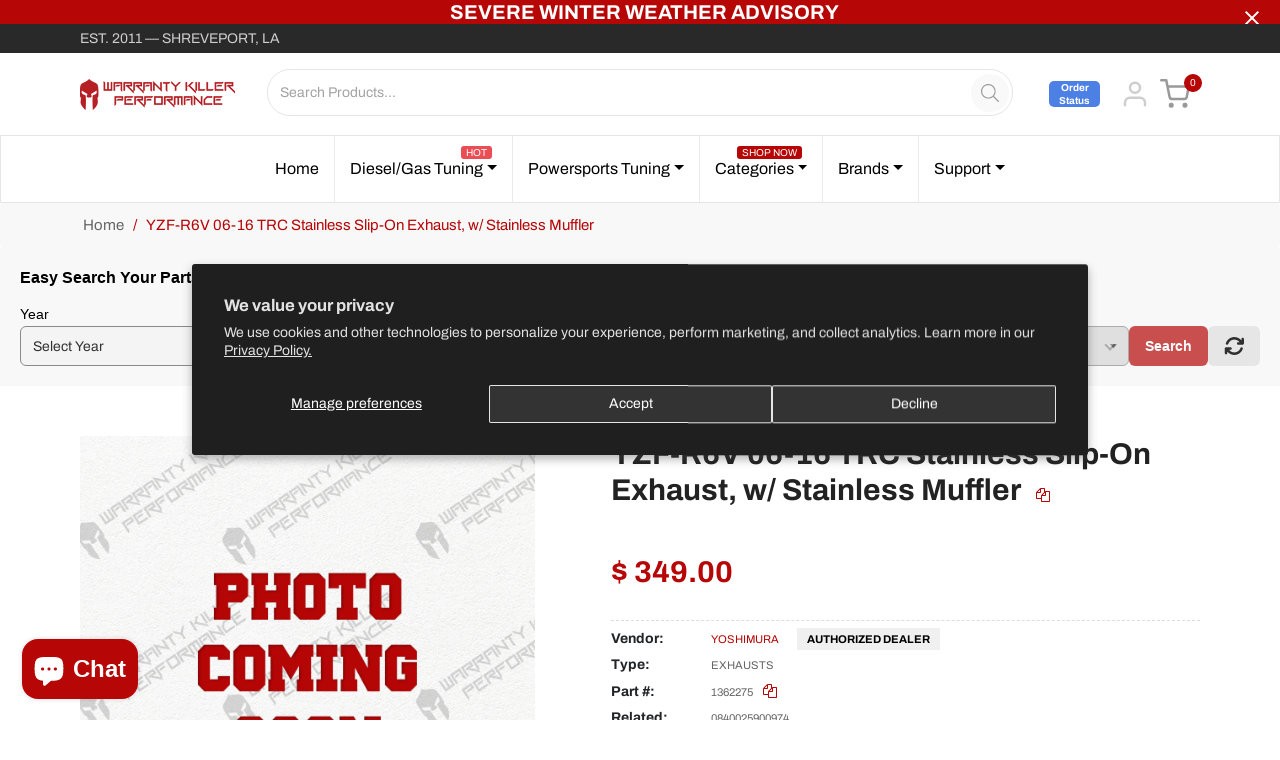

--- FILE ---
content_type: text/plain; charset=utf-8
request_url: https://accessories.w3apps.co/api/accessories?callback=jQuery36102597656305937166_1769712912653&product_id=6904338415681&shop_name=warranty-killer&_=1769712912654
body_size: 778
content:
jQuery36102597656305937166_1769712912653({"accessories":[],"add_accessories_text":"Add Related Items","loading_text":"Loading...","info_text":"<p>Check out these other items you might be interested in!</p>","unavailable_text":"Unavailable","open_new_window":true,"image_size":"small","group_variant_options":false,"money_format":"$ {{amount}}","currency":"USD","add_quantity":false,"radio_buttons":false,"show_description":true,"full_description":false,"disable_quick_view":true,"add_to_cart_text":"Add To Cart","quantity_text":"Quantity","quick_view_text":"Quick View","quick_view_button_background_color":null,"quick_view_button_font_color":null,"quick_view_title_color":null,"read_more_text":"Read More","quick_view_adding_text":"Adding...","quick_view_added_text":"Added","CustomCSS":null,"HideImages":false,"DisableTitleLink":false,"HideComparePrice":false})

--- FILE ---
content_type: text/javascript
request_url: https://www.warrantykillerperformance.com/cdn/shop/t/123/assets/theme.js?v=112922179555593888131764879105
body_size: 23681
content:
if(window.theme=window.theme||{},window.slate=window.slate||{},theme.Sections=function(){this.constructors={},this.instances=[],$(document).on("shopify:section:load",this._onSectionLoad.bind(this)).on("shopify:section:unload",this._onSectionUnload.bind(this)).on("shopify:section:select",this._onSelect.bind(this)).on("shopify:section:deselect",this._onDeselect.bind(this)).on("shopify:block:select",this._onBlockSelect.bind(this)).on("shopify:block:deselect",this._onBlockDeselect.bind(this))},theme.Sections.prototype=_.assignIn({},theme.Sections.prototype,{_createInstance:function(container,constructor){var $container=$(container),id=$container.attr("data-section-id"),type=$container.attr("data-section-type");if(constructor=constructor||this.constructors[type],!_.isUndefined(constructor)){var instance=_.assignIn(new constructor(container),{id,type,container});this.instances.push(instance)}},_onSectionLoad:function(evt){var container=$("[data-section-id]",evt.target)[0];container&&this._createInstance(container),AOS&&AOS.refreshHard()},_loadSubSections:function(){AOS&&AOS.refreshHard()},_onSectionUnload:function(evt){this.instances=_.filter(this.instances,function(instance){var isEventInstance=instance.id===evt.detail.sectionId;return isEventInstance&&_.isFunction(instance.onUnload)&&instance.onUnload(evt),!isEventInstance})},_onSelect:function(evt){var instance=_.find(this.instances,function(instance2){return instance2.id===evt.detail.sectionId});!_.isUndefined(instance)&&_.isFunction(instance.onSelect)&&instance.onSelect(evt)},_onDeselect:function(evt){var instance=_.find(this.instances,function(instance2){return instance2.id===evt.detail.sectionId});!_.isUndefined(instance)&&_.isFunction(instance.onDeselect)&&instance.onDeselect(evt)},_onBlockSelect:function(evt){var instance=_.find(this.instances,function(instance2){return instance2.id===evt.detail.sectionId});!_.isUndefined(instance)&&_.isFunction(instance.onBlockSelect)&&instance.onBlockSelect(evt)},_onBlockDeselect:function(evt){var instance=_.find(this.instances,function(instance2){return instance2.id===evt.detail.sectionId});!_.isUndefined(instance)&&_.isFunction(instance.onBlockDeselect)&&instance.onBlockDeselect(evt)},register:function(type,constructor){this.constructors[type]=constructor,$("[data-section-type="+type+"]").each(function(index,container){this._createInstance(container,constructor)}.bind(this))}}),window.slate=window.slate||{},slate.rte={wrapTable:function(){$(".rte table").wrap('<div class="rte__table-wrapper"></div>')},iframeReset:function(){var $iframeVideo=$('.rte iframe[src*="youtube.com/embed"], .rte iframe[src*="player.vimeo"]'),$iframeReset=$iframeVideo.add(".rte iframe#admin_bar_iframe");$iframeVideo.each(function(){$(this).wrap('<div class="video-wrapper"></div>')}),$iframeReset.each(function(){this.src=this.src})}},window.slate=window.slate||{},slate.a11y={pageLinkFocus:function($element){var focusClass="js-focus-hidden";$element.first().attr("tabIndex","-1").focus().addClass(focusClass).one("blur",callback);function callback(){$element.first().removeClass(focusClass).removeAttr("tabindex")}},focusHash:function(){var hash=window.location.hash;hash&&document.getElementById(hash.slice(1))&&this.pageLinkFocus($(hash))},bindInPageLinks:function(){$("a[href*=#]").on("click",function(evt){this.pageLinkFocus($(evt.currentTarget.hash))}.bind(this))},trapFocus:function(options){var eventName=options.namespace?"focusin."+options.namespace:"focusin";options.$elementToFocus||(options.$elementToFocus=options.$container),options.$container.attr("tabindex","-1"),options.$elementToFocus.focus(),$(document).on(eventName,function(evt){options.$container[0]!==evt.target&&!options.$container.has(evt.target).length&&options.$container.focus()})},removeTrapFocus:function(options){var eventName=options.namespace?"focusin."+options.namespace:"focusin";options.$container&&options.$container.length&&options.$container.removeAttr("tabindex"),$(document).off(eventName)}},theme.Currency=function(){var moneyFormat="${{amount}}";function formatMoney(cents,format){typeof cents=="string"&&(cents=cents.replace(".",""));var value="",placeholderRegex=/\{\{\s*(\w+)\s*\}\}/,formatString=format||moneyFormat;function formatWithDelimiters(number,precision,thousands,decimal){if(thousands=thousands||",",decimal=decimal||".",isNaN(number)||number===null)return 0;number=(number/100).toFixed(precision);var parts=number.split("."),dollarsAmount=parts[0].replace(/(\d)(?=(\d\d\d)+(?!\d))/g,"$1"+thousands),centsAmount=parts[1]?decimal+parts[1]:"";return dollarsAmount+centsAmount}switch(formatString.match(placeholderRegex)[1]){case"amount":value=formatWithDelimiters(cents,2);break;case"amount_no_decimals":value=formatWithDelimiters(cents,0);break;case"amount_with_comma_separator":value=formatWithDelimiters(cents,2,".",",");break;case"amount_no_decimals_with_comma_separator":value=formatWithDelimiters(cents,0,".",",");break;case"amount_no_decimals_with_space_separator":value=formatWithDelimiters(cents,0," ");break;case"amount_with_apostrophe_separator":value=formatWithDelimiters(cents,2,"'");break}return formatString.replace(placeholderRegex,value)}return{formatMoney}}(),theme.Images=function(){function preload(images2,size){typeof images2=="string"&&(images2=[images2]);for(var i=0;i<images2.length;i++){var image=images2[i];this.loadImage(this.getSizedImageUrl(image,size))}}function loadImage(path){new Image().src=path}function switchImage(image,element,callback){var size=this.imageSize(element.src),imageUrl=this.getSizedImageUrl(image.src,size);callback?callback(imageUrl,image,element):element.src=imageUrl}function imageSize(src){src=src||"";var match=src.match(/.+_((?:pico|icon|thumb|small|compact|medium|large|grande)|\d{1,4}x\d{0,4}|x\d{1,4})[_\\.@]/);return match===null?null:match[1]}function getSizedImageUrl(src,size){if(size===null)return src;if(size==="master")return this.removeProtocol(src);var match=src.match(/\.(jpg|jpeg|gif|png|bmp|bitmap|tiff|tif)(\?v=\d+)?$/i);if(match!==null){var prefix=src.split(match[0]),suffix=match[0];return this.removeProtocol(prefix[0]+"_"+size+suffix)}return null}function removeProtocol(path){return path.replace(/http(s)?:/,"")}return{preload,loadImage,switchImage,imageSize,getSizedImageUrl,removeProtocol}}(),slate.Variants=function(){function Variants(options){this.$container=options.$container,this.product=options.product,this.singleOptionSelector=options.singleOptionSelector,this.originalSelectorId=options.originalSelectorId,this.enableHistoryState=options.enableHistoryState,this.currentVariant=this._getVariantFromOptions(),$(this.singleOptionSelector,this.$container).on("change",this._onSelectChange.bind(this))}return Variants.prototype=_.assignIn({},Variants.prototype,{_getCurrentOptions:function(){var currentOptions=_.map($(this.singleOptionSelector,this.$container),function(element){var $element=$(element),type=$element.attr("type"),currentOption={};return type==="radio"||type==="checkbox"?$element[0].checked?(currentOption.value=$element.val(),currentOption.index=$element.data("index"),currentOption):!1:(currentOption.value=$element.val(),currentOption.index=$element.data("index"),currentOption)});return currentOptions=_.compact(currentOptions),currentOptions},_getVariantFromOptions:function(){var selectedValues=this._getCurrentOptions(),variants=this.product.variants,found=_.find(variants,function(variant){return selectedValues.every(function(values){return _.isEqual(variant[values.index],values.value)})});return found},_onSelectChange:function(){var variant=this._getVariantFromOptions();variant&&($(".js-variant-barcode").html($('.hc-variant[data-id="'+variant.id+'"]').attr("data-bcode")),$(".hc-incoming").html($('.hc-variant[data-id="'+variant.id+'"]').attr("data-date")),$('.hc-variant[data-id="'+variant.id+'"]').attr("data-date")!=""?$(".hc-incoming-wrapper").show():$(".hc-incoming-wrapper").hide(),$(".hc-lead-outer").hide(),$(".hc-lead-variant").hide(),$('.hc-lead-variant[data-id="'+variant.id+'"]').show(),$(".hc-stock-outer").hide(),$(".hc-stock-variant").hide(),$('.hc-stock-variant[data-id="'+variant.id+'"]').show()),this.$container.trigger({type:"variantChange",variant}),variant&&(this._updateMasterSelect(variant),this._updateImages(variant),this._updatePrice(variant),this._updateSKU(variant),this.currentVariant=variant,this.enableHistoryState&&this._updateHistoryState(variant))},_updateImages:function(variant){var variantImage=variant.featured_image||{},currentVariantImage=this.currentVariant.featured_image||{};!variant.featured_image||variantImage.src===currentVariantImage.src||this.$container.trigger({type:"variantImageChange",variant})},_updatePrice:function(variant){variant.price===this.currentVariant.price&&variant.compare_at_price===this.currentVariant.compare_at_price||this.$container.trigger({type:"variantPriceChange",variant})},_updateSKU:function(variant){variant.sku!==this.currentVariant.sku&&this.$container.trigger({type:"variantSKUChange",variant})},_updateHistoryState:function(variant){if(!(!history.replaceState||!variant)){var newurl=window.location.protocol+"//"+window.location.host+window.location.pathname+"?variant="+variant.id;window.history.replaceState({path:newurl},"",newurl)}},_updateMasterSelect:function(variant){$(this.originalSelectorId,this.$container).val(variant.id)}}),Variants}(),window.Drawers=function(){var Drawer=function(id,position,options){var defaults={close:".js-drawer-close",open:".js-drawer-open-"+position,openClass:"js-drawer-open",dirOpenClass:"js-drawer-open-"+position};if(this.nodes={$parent:$("body, html"),$page:$(".page-element"),$moved:$(".is-moved-by-drawer")},this.config=$.extend(defaults,options),this.position=position,this.$drawer=$("#"+id),this.$open=$(this.config.open),!this.$drawer.length)return!1;this.drawerIsOpen=!1,this.init()};return Drawer.prototype.init=function(){this.$open.attr("aria-expanded","false"),this.$open.on("click",$.proxy(this.open,this)),this.$drawer.find(this.config.close).on("click",$.proxy(this.close,this))},Drawer.prototype.open=function(evt){var externalCall=!1;if(!this.drawerIsOpen){if(this.$open.addClass(this.config.openClass),evt?evt.preventDefault():externalCall=!0,evt&&evt.stopPropagation&&(evt.stopPropagation(),this.$activeSource=$(evt.currentTarget)),this.drawerIsOpen&&!externalCall)return this.close();this.nodes.$moved.addClass("is-transitioning"),this.$drawer.prepareTransition(),this.nodes.$parent.addClass(this.config.openClass+" "+this.config.dirOpenClass),this.drawerIsOpen=!0,slate.a11y.trapFocus({$container:this.$drawer,namespace:"drawer_focus"}),this.config.onDrawerOpen&&typeof this.config.onDrawerOpen=="function"&&(externalCall||this.config.onDrawerOpen()),this.$activeSource&&this.$activeSource.attr("aria-expanded")&&this.$activeSource.attr("aria-expanded","true"),this.bindEvents()}},Drawer.prototype.close=function(){this.drawerIsOpen&&(this.$open.removeClass(this.config.openClass),$(document.activeElement).trigger("blur"),this.nodes.$moved.prepareTransition({disableExisting:!0}),this.$drawer.prepareTransition({disableExisting:!0}),this.nodes.$parent.removeClass(this.config.dirOpenClass+" "+this.config.openClass),this.drawerIsOpen=!1,slate.a11y.removeTrapFocus({$container:this.$drawer,namespace:"drawer_focus"}),this.$activeSource&&this.$activeSource.attr("aria-expanded")&&this.$activeSource.attr("aria-expanded","false"),this.unbindEvents())},Drawer.prototype.bindEvents=function(){this.nodes.$page.on("touchmove.drawer",function(){return!1}),this.nodes.$page.on("click.drawer",$.proxy(function(){return this.close(),!1},this)),this.nodes.$parent.on("keyup.drawer",$.proxy(function(evt){evt.keyCode===27&&this.close()},this))},Drawer.prototype.unbindEvents=function(){this.nodes.$page.off(".drawer"),this.nodes.$parent.off(".drawer")},Drawer}(),window.Modals=function(){var Modal=function(id,name,options){var defaults={close:".js-modal-close",open:".js-modal-open-"+name,openClass:"modal--is-active"};if(this.$modal=$("#"+id),!this.$modal.length)return!1;this.nodes={$body:$("body")},this.config=$.extend(defaults,options),this.modalIsOpen=!1,this.$focusOnOpen=this.config.focusOnOpen?$(this.config.focusOnOpen):this.$modal,this.init()};return Modal.prototype.init=function(){var $openBtn=$(this.config.open);$openBtn.attr("aria-expanded","false"),$(this.config.open).on("click",$.proxy(this.open,this)),this.$modal.find(this.config.close).on("click",$.proxy(this.close,this))},Modal.prototype.open=function(evt){var externalCall=!1;if(!this.modalIsOpen){if(evt?evt.preventDefault():externalCall=!0,evt&&evt.stopPropagation&&(evt.stopPropagation(),this.$activeSource=$(evt.currentTarget)),this.modalIsOpen&&!externalCall)return this.close();this.$modal.prepareTransition().addClass(this.config.openClass),this.nodes.$body.addClass(this.config.openClass),this.modalIsOpen=!0,slate.a11y.trapFocus({$container:this.$modal,namespace:"modal_focus",$elementToFocus:this.$focusOnOpen}),this.$activeSource&&this.$activeSource.attr("aria-expanded")&&this.$activeSource.attr("aria-expanded","true"),this.bindEvents()}},Modal.prototype.close=function(){this.modalIsOpen&&($(document.activeElement).trigger("blur"),this.$modal.prepareTransition().removeClass(this.config.openClass),this.nodes.$body.removeClass(this.config.openClass),this.modalIsOpen=!1,slate.a11y.removeTrapFocus({$container:this.$modal,namespace:"modal_focus"}),this.$activeSource&&this.$activeSource.attr("aria-expanded")&&this.$activeSource.attr("aria-expanded","false").focus(),this.unbindEvents())},Modal.prototype.bindEvents=function(){this.nodes.$body.on("keyup.modal",$.proxy(function(evt){evt.keyCode===27&&this.close()},this))},Modal.prototype.unbindEvents=function(){this.nodes.$body.off(".modal")},Modal}(),window.QtySelector=function(){var QtySelector2=function($el){this.cache={$body:$("body"),$subtotal:$("#CartSubtotal"),$discountTotal:$("#cartDiscountTotal"),$cartTable:$(".cart-table"),$cartTemplate:$("#CartProducts")},this.settings={loadingClass:"js-qty--is-loading",isCartTemplate:this.cache.$body.hasClass("template-cart"),minQty:this.cache.$body.hasClass("template-cart")?0:1},this.$el=$el,this.qtyUpdateTimeout,this.createInputs(),this.bindEvents()};return QtySelector2.prototype.createInputs=function(){var $el=this.$el,data={value:$el.val(),key:$el.attr("id"),name:$el.attr("name"),line:$el.attr("data-line")},source=$("#QuantityTemplate").html(),template=Handlebars.compile(source);this.$wrapper=$(template(data)).insertBefore($el),$el.remove()},QtySelector2.prototype.validateAvailability=function(line,quantity){var product=theme.cartObject.items[line-1],handle=product.handle,id=product.id,params={type:"GET",url:"/products/"+handle+".js",dataType:"json",success:$.proxy(function(cartProduct){this.validateAvailabilityCallback(line,quantity,id,cartProduct)},this)};$.ajax(params),typeof BOLD=="object"&&BOLD.common&&BOLD.common.eventEmitter&&typeof BOLD.common.eventEmitter.emit=="function"&&BOLD.common.eventEmitter.emit("BOLD_COMMON_cart_loaded")},QtySelector2.prototype.validateAvailabilityCallback=function(line,quantity,id,product){for(var quantityIsAvailable=!0,i=0;i<product.variants.length;i++){var variant=product.variants[i];if(variant.id===id)break}variant.inventory_management!==null&&variant.inventory_policy==="deny"&&variant.inventory_quantity<quantity&&(this.$wrapper.find(".js-qty__input").val(variant.inventory_quantity),quantityIsAvailable=!1,this.$wrapper.removeClass(this.settings.loadingClass)),quantityIsAvailable&&this.updateItemQuantity(line,quantity)},QtySelector2.prototype.validateQty=function(qty){return parseFloat(qty)===parseInt(qty,10)&&!isNaN(qty)||(qty=1),parseInt(qty,10)},QtySelector2.prototype.adjustQty=function(evt){var $el=$(evt.currentTarget),$input=$el.siblings(".js-qty__input"),qty=this.validateQty($input.val()),line=$input.attr("data-line");$el.hasClass("js-qty__adjust--minus")?(qty-=1,qty<=this.settings.minQty&&(qty=this.settings.minQty)):qty+=1,this.settings.isCartTemplate?($el.parent().addClass(this.settings.loadingClass),this.updateCartItemPrice(line,qty)):$input.val(qty)},QtySelector2.prototype.bindEvents=function(){this.$wrapper.find(".js-qty__adjust").on("click",$.proxy(this.adjustQty,this)),this.$wrapper.on("click",".js-qty__input",function(){this.setSelectionRange(0,this.value.length)}),this.settings.isCartTemplate&&this.$wrapper.on("change",".js-qty__input",$.proxy(function(evt){var $input=$(evt.currentTarget),line=$input.attr("data-key"),qty=this.validateQty($input.val());$input.parent().addClass(this.settings.loadingClass),this.updateCartItemPrice(line,qty)},this))},QtySelector2.prototype.updateCartItemPrice=function(line,qty){clearTimeout(this.qtyUpdateTimeout),this.qtyUpdateTimeout=setTimeout($.proxy(function(){this.validateAvailability(line,qty)},this),200)},QtySelector2.prototype.updateItemQuantity=function(line,quantity){var params={type:"POST",url:"/cart/change.js",data:"quantity="+quantity+"&line="+line,dataType:"json",success:$.proxy(function(cart){typeof window.BOLD<"u"&&typeof window.BOLD.common<"u"&&typeof window.BOLD.common.cartDoctor<"u"&&(cart=window.BOLD.common.cartDoctor.fix(cart)),this.updateCartItemCallback(cart),typeof BOLD=="object"&&BOLD.common&&BOLD.common.eventEmitter&&typeof BOLD.common.eventEmitter.emit=="function"&&BOLD.common.eventEmitter.emit("BOLD_COMMON_cart_loaded")},this)};$.ajax(params)},QtySelector2.prototype.updateCartItemCallback=function(cart){if(cart.item_count===0){location.reload();return}theme.cartObject=cart;var data={},items=[],item={},source=$("#CartProductTemplate").html(),template=Handlebars.compile(source),prodImg;$.each(cart.items,function(index,cartItem){cartItem.image===null?prodImg="//cdn.shopify.com/s/assets/admin/no-image-medium-cc9732cb976dd349a0df1d39816fbcc7.gif":prodImg=cartItem.image.replace(/(\.[^.]*)$/,"_240x240$1").replace("http:",""),cartItem.properties!==null&&$.each(cartItem.properties,function(key,value){(key.charAt(0)==="_"||!value)&&delete cartItem.properties[key]}),item={key:cartItem.key,line:index+1,url:cartItem.url,img:prodImg,name:cartItem.product_title,variation:cartItem.variant_title,properties:cartItem.properties,itemQty:cartItem.quantity,price:theme.Currency.formatMoney(cartItem.price,theme.moneyFormat),vendor:cartItem.vendor,linePrice:theme.Currency.formatMoney(cartItem.line_price,theme.moneyFormat),originalLinePrice:theme.Currency.formatMoney(cartItem.original_line_price,theme.moneyFormat),discounts:cartItem.discounts,discountsApplied:cartItem.line_price!==cartItem.original_line_price},items.push(item),theme.updateCurrencies()}),data={items},this.cache.$cartTemplate.empty().append(template(data)),this.cache.$cartTable.find('input[type="number"]').each(function(i,el){new QtySelector2($(el))}),this.cache.$subtotal.html('<span class="Bold-theme-hook-DO-NOT-DELETE bold_cart_total" style="display:none !important;"></span>'+theme.Currency.formatMoney(cart.total_price,theme.moneyFormat)),cart.total_discount>0?this.cache.$discountTotal.html(theme.strings.totalCartDiscount.replace("[savings]",theme.Currency.formatMoney(cart.total_discount,theme.moneyFormat))):this.cache.$discountTotal.empty(),theme.miniCart.updateElements(),theme.updateCurrencies(),slate.a11y.pageLinkFocus(this.cache.$cartTable),typeof BOLD=="object"&&BOLD.common&&BOLD.common.eventEmitter&&typeof BOLD.common.eventEmitter.emit=="function"&&BOLD.common.eventEmitter.emit("BOLD_COMMON_cart_loaded")},QtySelector2}(),window.AjaxCart=function(){var cart=function($form){this.cache={$cartIconIndicator:$(".site-header__cart-indicator")},this.$form=$form,this.eventListeners(),this.showNotice=!1,this.$form.length&&(this.showNotice=!!this.$form.hasClass("js-form--notice"))};return cart.prototype.eventListeners=function(){this.$form.length&&this.$form.on("submit",$.proxy(this.addItemFromForm,this))},cart.prototype.addItemFromForm=function(evt){evt.preventDefault();var formData=new FormData($(".product-form.product-form-select")[0]),params={type:"POST",url:"/cart/add.js",data:formData,dataType:"json",contentType:!1,processData:!1,success:$.proxy(function(lineItem){typeof window.BOLD<"u"&&typeof window.BOLD.common<"u"&&typeof window.BOLD.common.cartDoctor<"u"&&(lineItem=window.BOLD.common.cartDoctor.fixItem(lineItem)),this.success(lineItem),typeof BOLD=="object"&&BOLD.common&&BOLD.common.eventEmitter&&typeof BOLD.common.eventEmitter.emit=="function"&&BOLD.common.eventEmitter.emit("BOLD_COMMON_cart_loaded")},this),error:$.proxy(function(XMLHttpRequest,textStatus){this.error(XMLHttpRequest,textStatus)},this)};$.ajax(params)},cart.prototype.success=function(item){if(theme.miniCart.updateElements(),theme.miniCart.generateCart(),this.showNotice){var htmlVariant=item.variant_title!==null?"<i>("+item.variant_title+")</i>":"",htmlAlert='<div class="media mt-2 alert--cart"><a class="mr-3" href="/cart"><img class="lazyload" data-src="'+item.image+'"></a><div class="media-body align-self-center"><p class="m-0 font-weight-bold">'+item.product_title+" x "+item.quantity+"</p>"+htmlVariant+"<div><div>";theme.alert.new(theme.strings.addToCartSuccess,htmlAlert,3e3,"notice")}else theme.crosssell.showPopup(item)},cart.prototype.error=function(XMLHttpRequest){var data=JSON.parse(XMLHttpRequest.responseText);data.message&&theme.alert.new("",data.description,3e3,"warning")},cart}(),theme.customerTemplates=function(){function initEventListeners(){$("#RecoverPassword").on("click",function(evt){evt.preventDefault(),toggleRecoverPasswordForm()}),$("#HideRecoverPasswordLink").on("click",function(evt){evt.preventDefault(),toggleRecoverPasswordForm()})}function toggleRecoverPasswordForm(){$("#RecoverPasswordForm").toggleClass("hide"),$("#CustomerLoginForm").toggleClass("hide")}function resetPasswordSuccess(){$(".reset-password-success").length&&$("#ResetSuccess").removeClass("hide")}function customerAddressForm(){var $newAddressForm=$("#AddressNewForm");$newAddressForm.length&&(Shopify&&new Shopify.CountryProvinceSelector("AddressCountryNew","AddressProvinceNew",{hideElement:"AddressProvinceContainerNew"}),$(".address-country-option").each(function(){var formId=$(this).data("form-id"),countrySelector="AddressCountry_"+formId,provinceSelector="AddressProvince_"+formId,containerSelector="AddressProvinceContainer_"+formId;new Shopify.CountryProvinceSelector(countrySelector,provinceSelector,{hideElement:containerSelector})}),$(".address-new-toggle").on("click",function(){$newAddressForm.toggleClass("hide")}),$(".address-edit-toggle").on("click",function(){var formId=$(this).data("form-id");$("#EditAddress_"+formId).toggleClass("hide")}),$(".address-delete").on("click",function(){var $el=$(this),formId=$el.data("form-id"),confirmMessage=$el.data("confirm-message");confirm(confirmMessage||"Are you sure you wish to delete this address?")&&Shopify.postLink("/account/addresses/"+formId,{parameters:{_method:"delete"}})}))}function checkUrlHash(){var hash=window.location.hash;hash==="#recover"&&toggleRecoverPasswordForm()}return{init:function(){checkUrlHash(),initEventListeners(),resetPasswordSuccess(),customerAddressForm()}}}(),theme.HeaderSection=function(){function Header(){theme.NavDrawer=new window.Drawers("NavDrawer","left")}return Header}(),theme.Product=function(){var defaults={smallBreakpoint:750,productThumbIndex:0,productThumbMax:0,ajaxCart:!1,stockSetting:!1};function Product(container){var $container=this.$container=$(container),sectionId=$container.attr("data-section-id");this.selectors={originalSelectorId:"#ProductSelect-"+sectionId,modal:"ProductModal",productZoomImage:"#ProductZoomImg",addToCart:"#AddToCart-"+sectionId,productPrice:"#ProductPrice-"+sectionId,comparePrice:"#ComparePrice-"+sectionId,addToCartText:"#AddToCartText-"+sectionId,SKU:".js-variant-sku",productImageContainers:".product__photo-container-"+sectionId,productImageWrappers:".product__photo-wrapper-"+sectionId,productThumbContainers:".product-single__thumbnail-item-"+sectionId,productThumbsWrapper:".product-single__thumbnails-"+sectionId,productThumbs:".product-single__thumbnail-"+sectionId,saleTag:"#ProductSaleTag-"+sectionId,productStock:"#ProductStock-"+sectionId,singleOptionSelector:".single-option-selector-"+sectionId,shopifyPaymentButton:".shopify-payment-button",availability:".product-single__availability",hurrify:".js-hurrify"},this.settings=$.extend({},defaults,{sectionId,ajaxCart:$container.data("ajax"),stockSetting:$container.data("stock"),enableHistoryState:$container.data("enable-history-state")||!1,namespace:".product-"+sectionId}),$("#ProductJson-"+sectionId).html()&&(this.productSingleObject=JSON.parse($("#ProductJson-"+sectionId).html()),this.addVariantInfo(),this.init())}return Product.prototype=_.assignIn({},Product.prototype,{init:function(){this._stringOverrides(),this._initVariants(),this._productZoomImage(),this._productThumbSwitch(),this._productThumbnailSlider(),this._initQtySelector(),this.settings.ajaxCart&&(theme.AjaxCart=new window.AjaxCart($("#AddToCartForm-"+this.settings.sectionId)))},_stringOverrides:function(){window.productStrings=window.productStrings||{},$.extend(theme.strings,window.productStrings)},addVariantInfo:function(){if(!(!this.productSingleObject||!this.settings.stockSetting))for(var variantInfo=JSON.parse($("#VariantJson-"+this.settings.sectionId).html()),i=0;i<variantInfo.length;i++)$.extend(this.productSingleObject.variants[i],variantInfo[i])},_initVariants:function(){var options={$container:this.$container,enableHistoryState:this.settings.enableHistoryState,product:this.productSingleObject,singleOptionSelector:this.selectors.singleOptionSelector,originalSelectorId:this.selectors.originalSelectorId};this.variants=new slate.Variants(options),this.$container.on("variantChange"+this.settings.namespace,this._updateAddToCartBtn.bind(this)),this.$container.on("variantPriceChange"+this.settings.namespace,this._updatePrice.bind(this)),this.$container.on("variantSKUChange"+this.settings.namespace,this._updateSKU.bind(this)),this.$container.on("variantImageChange"+this.settings.namespace,this._updateImages.bind(this))},_updateStock:function(variant){if(this.settings.stockSetting){var $stock=$(this.selectors.productStock),$hurrify=$(this.selectors.hurrify);if(!variant||!variant.inventory_management){$stock.addClass("hide"),$hurrify.addClass("hide");return}if(variant.inventory_quantity<10&&variant.inventory_quantity>0){$stock.html(theme.strings.stockAvailable.replace("1",variant.inventory_quantity)).removeClass("hide"),$hurrify.removeClass("hide").find(".progress-bar").css("width",variant.inventory_quantity*10+"%");return}if(variant.inventory_quantity<=0&&variant.incoming){$stock.html(theme.strings.willNotShipUntil.replace("[date]",variant.next_incoming_date)).removeClass("hide"),$hurrify.addClass("hide");return}$stock.addClass("hide"),$hurrify.addClass("hide")}},_updateIncomingInfo:function(variant){if(this.settings.stockSetting){var $stock=$(this.selectors.productStock);if(variant.incoming){$stock.html(theme.strings.willBeInStockAfter.replace("[date]",variant.next_incoming_date)).removeClass("hide");return}$stock.addClass("hide")}},_updateAddToCartBtn:function(evt){var variant=evt.variant,cache={$addToCart:$(this.selectors.addToCart),$addToCartText:$(this.selectors.addToCartText)};variant?(theme.noticeSoldout.init(variant),variant.available?(cache.$addToCart.removeClass("btn--sold-out").prop("disabled",!1),cache.$addToCartText.html(theme.strings.addToCart),$(this.selectors.shopifyPaymentButton,this.$container).show(),this._updateStock(variant),$(this.selectors.availability).find("span").text(theme.strings.available)):(cache.$addToCart.prop("disabled",!0).addClass("btn--sold-out"),cache.$addToCartText.html(theme.strings.soldOut),$(this.selectors.shopifyPaymentButton,this.$container).hide(),this._updateIncomingInfo(variant),$(this.selectors.availability).find("span").text(theme.strings.soldOut))):(cache.$addToCart.prop("disabled",!0).removeClass("btn--sold-out"),cache.$addToCartText.html(theme.strings.unavailable),$(this.selectors.availability).find("span").text(theme.strings.unavailable),$(this.selectors.shopifyPaymentButton,this.$container).hide(),this._updateStock())},_updatePrice:function(evt){var variant=evt.variant;variant?($(this.selectors.productPrice).html(theme.Currency.formatMoney(variant.price,theme.moneyFormat)),variant.compare_at_price>variant.price?($(this.selectors.comparePrice).html(theme.Currency.formatMoney(variant.compare_at_price,theme.moneyFormat)).removeClass("hide"),$(this.selectors.saleTag).removeClass("hide")):($(this.selectors.comparePrice).addClass("hide"),$(this.selectors.saleTag).addClass("hide")),theme.updateCurrencies()):$(this.selectors.comparePrice).addClass("hide")},_updateSKU:function(evt){var variant=evt.variant;variant&&$(this.selectors.SKU).html(variant.sku)},_updateImages:function(evt){var variant=evt.variant;if(variant&&variant.featured_image){var imageId=variant.featured_image.id;this.switchProductImage(imageId),this.setActiveThumbnail(imageId)}},switchProductImage:function(imageId){var $imageToShow=$(this.selectors.productImageContainers+"[data-image-id='"+imageId+"']",this.$container),$imagesToHide=$(this.selectors.productImageContainers+":not([data-image-id='"+imageId+"'])",this.$container);$imagesToHide.addClass("hide"),$imageToShow.removeClass("hide")},setActiveThumbnail:function(imageId){var $thumbnailToShow=$(this.selectors.productThumbContainers+"[data-image-id='"+imageId+"']",this.$container),$thumbnailsToHide=$(this.selectors.productThumbContainers+":not([data-image-id='"+imageId+"'])",this.$container);$thumbnailsToHide.removeClass("is-active"),$thumbnailToShow.addClass("is-active"),$thumbnailToShow.trigger("click");var $thumbnails=$(this.selectors.productThumbsWrapper,this.$container);if($thumbnails.hasClass("slick-initialized")){var currentActiveSlideIndex=$thumbnails.slick("slickCurrentSlide"),newActiveSlideIndex=parseInt($thumbnailToShow.attr("data-slick-index"));currentActiveSlideIndex!==newActiveSlideIndex&&$thumbnails.slick("slickGoTo",newActiveSlideIndex,!1)}},_productZoomImage:function(){if($(".product-single "+this.selectors.productImageContainers).length){var self=this;$(this.selectors.productImageWrappers).on("click"+this.settings.namespace,function(evt){evt.preventDefault(),$(self.selectors.productZoomImage).attr("src","").attr("src",$(this).attr("href"))}),this.ProductModal=new window.Modals(this.selectors.modal,"product-modal"),this.ProductModal.$modal.on("click"+this.settings.namespace,function(evt){evt.target.nodeName!=="IMG"&&self.ProductModal.close()})}},_productThumbSwitch:function(){if($(this.selectors.productThumbs).length){var self=this;$(this.selectors.productThumbs).on("click"+this.settings.namespace,function(evt){evt.preventDefault();var imageId=$(this).parent().data("image-id");self.setActiveThumbnail(imageId),self.switchProductImage(imageId)})}},_productThumbnailSlider:function(){var $productThumbsWrapper=$(this.selectors.productThumbsWrapper),$productThumbs=$(this.selectors.productThumbs);if($productThumbs.length&&$productThumbs.length>1){if($productThumbsWrapper.on("init"+this.settings.namespace,this._productSwipeInit.bind(this)),this.settings.sectionId==="product-template-3"||this.settings.sectionId==="product-template-4")$productThumbsWrapper.slick({accessibility:!1,arrows:!0,dots:!1,infinite:!1,autoplay:!1,slidesToShow:5,slidesToScroll:5,vertical:!0,verticalSwiping:!0,responsive:[{breakpoint:992,settings:{vertical:!1,verticalSwiping:!1,slidesToShow:4,slidesToScroll:4,dots:!0}}]}).css("opacity","1");else if(this.settings.sectionId==="product-template-5")$productThumbsWrapper.slick({accessibility:!1,arrows:!0,dots:!1,infinite:!0,autoplay:!1,slidesToShow:2,slidesToScroll:1,responsive:[{breakpoint:992,settings:{slidesToShow:4,slidesToScroll:4,dots:!0}}]}).css("opacity","1");else if(this.settings.sectionId==="product-template-7")$productThumbsWrapper.slick({accessibility:!1,arrows:!0,dots:!0,infinite:!0,autoplay:!1,slidesToShow:1,slidesToScroll:1,responsive:[{breakpoint:992,settings:{slidesToShow:1,slidesToScroll:1,dots:!0,arrows:!0}}]}).css("opacity","1");else if(this.settings.sectionId==="product-template-8"){var lastId,topMenu=$(".product-single__thumbnails"),topMenuHeight=$(".site-header").outerHeight()+20,menuItems=topMenu.find(".product-single__thumbnail"),scrollItems=menuItems.map(function(){var item=$($(this).attr("href"));if(item.length)return item});menuItems.click(function(e2){var findid=$(this).attr("href");offsetTop=$(findid).offset().top-topMenuHeight+1,$("html, body").stop().animate({scrollTop:offsetTop},300),e2.preventDefault()}),$(window).scroll(function(){var fromTop=$(this).scrollTop()+topMenuHeight,cur=scrollItems.map(function(){if($(this).offset().top<fromTop)return this});cur=cur[cur.length-1];var id=cur&&cur.length?cur[0].id:"";lastId!==id&&(lastId=id,menuItems.parent().removeClass("is-active").end().filter("[href='#"+id+"']").parent().addClass("is-active"))}),$productThumbsWrapper.slick({accessibility:!1,arrows:!0,dots:!1,infinite:!1,autoplay:!1,slidesToShow:5,slidesToScroll:1,vertical:!0,verticalSwiping:!0,responsive:[{breakpoint:992,settings:{vertical:!1,verticalSwiping:!1,slidesToShow:4,slidesToScroll:4,dots:!0}}]}).css("opacity","1")}else $productThumbsWrapper.slick({accessibility:!1,arrows:!0,dots:!0,infinite:!1,autoplay:!1,slidesToShow:4,slidesToScroll:4}).css("opacity","1");$productThumbsWrapper.slick("slickGoTo",$productThumbsWrapper.find(".is-active").attr("data-slick-index"),!0)}},_productSwipeInit:function(evt,obj){this.settings.productThumbIndex=obj.currentSlide,this.settings.productThumbMax=obj.slideCount-1;var self=this;$(this.selectors.productImageWrappers).on("swipeleft swiperight",function(event2){event2.type==="swipeleft"&&self._goToNextThumbnail(),event2.type==="swiperight"&&self._goToPrevThumbnail(),$('.product-single__thumbnail-item[data-slick-index="'+self.settings.productThumbIndex+'"]').find(".product-single__thumbnail").trigger("click")})},_goToNextThumbnail:function(){this.settings.productThumbIndex++,this.settings.productThumbIndex>this.settings.productThumbMax&&(this.settings.productThumbIndex=0),$(this.selectors.productThumbsWrapper).slick("slickGoTo",this.settings.productThumbIndex,!0)},_goToPrevThumbnail:function(){this.settings.productThumbIndex--,this.settings.productThumbIndex<0&&(this.settings.productThumbIndex=this.settings.productThumbMax),$(this.selectors.productThumbsWrapper).slick("slickGoTo",this.settings.productThumbIndex,!0)},_initQtySelector:function(){this.$container.find(".product-form__quantity").each(function(i,el){new QtySelector($(el))})},onUnload:function(){$(this.selectors.productImageWrappers).off(this.settings.namespace),$(this.selectors.productThumbs).off(this.settings.namespace),$(this.selectors.productThumbs).slick("unslick"),this.ProductModal&&this.ProductModal.$modal.off(this.settings.namespace)}}),Product}(),theme.Slideshow=function(){this.$slideshow=null;var classes={slideshow:"slideshow",slickActiveMobile:"slick-active-mobile",controlsHover:"slideshow__controls--hover",isPaused:"is-paused"},selectors={section:".shopify-section",wrapper:"#SlideshowWrapper-",slides:".slideshow__slide",textWrapperMobile:".slideshow__text-wrap--mobile",textContentMobile:".slideshow__text-content--mobile",controls:".slideshow__controls",dots:".slick-dots",arrowLeft:".slideshow__arrow-left",arrowRight:".slideshow__arrow-right"};function slideshow(el,sectionId){var $slideshow=this.$slideshow=$(el);this.adaptHeight=this.$slideshow.data("adapt-height"),this.$wrapper=this.$slideshow.closest(selectors.wrapper+sectionId),this.$section=this.$wrapper.closest(selectors.section),this.$controls=this.$wrapper.find(selectors.controls),this.$textWrapperMobile=this.$section.find(selectors.textWrapperMobile),this.autorotate=this.$slideshow.data("autorotate");var autoplaySpeed=this.$slideshow.data("speed"),loadSlideA11yString=this.$slideshow.data("slide-nav-a11y");this.settings={rtl:theme.rtl,accessibility:!0,arrows:!0,dots:!0,fade:!theme.rtl,draggable:!0,touchThreshold:20,autoplay:this.autorotate,autoplaySpeed},this.$slideshow.on("beforeChange",beforeChange.bind(this)),this.$slideshow.on("init",slideshowA11ySetup.bind(this)),this.$slideshow.on("init",function(){this.$mobileDots.find("li:first-of-type").addClass(classes.slickActiveMobile),this.showMobileText(0)}.bind(this)),this.adaptHeight&&(this.setSlideshowHeight(),$(window).resize($.debounce(50,this.setSlideshowHeight.bind(this)))),this.$slideshow.slick(this.settings),slideshowPostInitA11ySetup.bind(this)()}function slideshowA11ySetup(event2,obj){var $slider=obj.$slider,$list=obj.$list;this.$dots=this.$section.find(selectors.dots),this.$mobileDots=this.$dots.eq(1),$list.removeAttr("aria-live"),this.$wrapper.on("focusin",function(evt){this.$wrapper.has(evt.target).length&&($list.attr("aria-live","polite"),this.autorotate&&$slider.slick("slickPause"))}.bind(this)).on("focusout",function(evt){this.$wrapper.has(evt.target).length&&$list.removeAttr("aria-live")}.bind(this)),this.$dots&&this.$dots.find("a").each(function(){var $dot=$(this);$dot.on("click keyup",function(evt){if(!(evt.type==="keyup"&&evt.which!==slate.utils.keyboardKeys.ENTER)){evt.preventDefault();var slideNumber=$(evt.target).data("slide-number");$slider.attr("tabindex",-1).slick("slickGoTo",slideNumber),evt.type==="keyup"&&$slider.focus()}})}).eq(0).attr("aria-current","true"),this.$controls.on("focusin",highlightControls.bind(this)).on("focusout",unhighlightControls.bind(this))}function slideshowPostInitA11ySetup(){var $slides=this.$slideshow.find(selectors.slides);$slides.removeAttr("role").removeAttr("aria-labelledby"),this.$dots.removeAttr("role").find("li").removeAttr("role").removeAttr("aria-selected").each(function(){var $dot=$(this),ariaControls=$dot.attr("aria-controls");$dot.removeAttr("aria-controls").find("a").attr("aria-controls",ariaControls)})}function beforeChange(event2,slick,currentSlide,nextSlide){var $dotLinks=this.$dots.find("a"),$mobileDotLinks=this.$mobileDots.find("li");$dotLinks.removeAttr("aria-current").eq(nextSlide).attr("aria-current","true"),$mobileDotLinks.removeClass(classes.slickActiveMobile).eq(nextSlide).addClass(classes.slickActiveMobile),this.showMobileText(nextSlide)}function highlightControls(){this.$controls.addClass(classes.controlsHover)}function unhighlightControls(){this.$controls.removeClass(classes.controlsHover)}slideshow.prototype.setSlideshowHeight=function(){var minAspectRatio=this.$slideshow.data("min-aspect-ratio");this.$slideshow.height($(document).width()/minAspectRatio)},slideshow.prototype.showMobileText=function(slideIndex){var $allTextContent=this.$textWrapperMobile.find(selectors.textContentMobile),currentTextContentSelector=selectors.textContentMobile+"-"+slideIndex,$currentTextContent=this.$textWrapperMobile.find(currentTextContentSelector);!$currentTextContent.length&&this.$slideshow.find(selectors.slides).length===1?this.$textWrapperMobile.hide():this.$textWrapperMobile.show(),$allTextContent.hide(),$currentTextContent.show()};function getSlideshowId($el){return"#Slideshow-"+$el.data("id")}return slideshow}(),theme.slideshows={},theme.SlideshowSection=function(){function SlideshowSection(container){var $container=this.$container=$(container),sectionId=$container.attr("data-section-id"),slideshow=this.slideshow="#Slideshow-"+sectionId;theme.slideshows[slideshow]=new theme.Slideshow(slideshow,sectionId)}return SlideshowSection}(),theme.SlideshowSection.prototype=_.assignIn({},theme.SlideshowSection.prototype,{onUnload:function(){delete theme.slideshows[this.slideshow]},onBlockSelect:function(evt){var $slideshow=$(this.slideshow),adaptHeight=$slideshow.data("adapt-height");adaptHeight&&theme.slideshows[this.slideshow].setSlideshowHeight();var $slide=$(".slideshow__slide--"+evt.detail.blockId+":not(.slick-cloned)"),slideIndex=$slide.data("slick-index");$slideshow.slick("slickGoTo",slideIndex).slick("slickPause")},onBlockDeselect:function(){$(this.slideshow).slick("slickPlay")}}),theme.slideshows={},theme.Cart=function(){var selectors={cartNote:"#CartSpecialInstructions",cartQtyInput:".cart__quantity",cartNoCookiesClass:"cart--no-cookies"};function Cart(container){var $container=this.$container=$(container),sectionId=$container.attr("data-section-id");theme.cartObject=JSON.parse($("#CartJson-"+sectionId).html()),this.init($container)}return Cart.prototype=_.assignIn({},Cart.prototype,{init:function($container){this._initQtySelector(),this._initCartNote(),this._cookiesEnabled()||$container.addClass(selectors.cartNoCookiesClass)},_initQtySelector:function(){$(selectors.cartQtyInput).each(function(i,el){new QtySelector($(el))})},_initCartNote:function(){if($(selectors.cartNote).length){var $el=$(selectors.cartNote),noteText,params,noteOffset=$el[0].offsetHeight-$el[0].clientHeight;$el.on("keyup input",function(){$(this).css("height","auto").css("height",$el[0].scrollHeight+noteOffset)}),$el.on("change",$.proxy(function(){noteText=$el.val(),params={type:"POST",url:"/cart/update.js",data:"note="+this._attributeToString(noteText),dataType:"json"},$.ajax(params)},this))}},_attributeToString:function(attr){return typeof attr!="string"&&(attr=String(attr),attr==="undefined"&&(attr="")),$.trim(attr)},_cookiesEnabled:function(){var cookieEnabled=navigator.cookieEnabled;return cookieEnabled||(document.cookie="testcookie",cookieEnabled=document.cookie.indexOf("testcookie")!==-1),cookieEnabled}}),Cart}(),theme.Instagrams=function(){function Instagrams(container){this.$container=$(container).on("init",this._a11y.bind(this)),this.settings={style:this.$container.data("style"),accesstoken:this.$container.data("accesstoken"),userid:this.$container.data("userid"),limit:this.$container.data("limit"),resolution:this.$container.data("resolution"),target:this.$container.attr("id"),rows:this.$container.data("rows"),getlink:this.$container.data("getlink"),slidesToShow:this.$container.data("slidestoshow")||1,infinite:this.$container.data("infinite")||!1,arrows:this.$container.data("arrows")||!1,draggable:this.$container.data("draggable")||!1,dots:this.$container.data("dots")||!1},this.settings.slidesToShow1200=this.settings.slidesToShow-1>1?this.settings.slidesToShow-1:1,this.settings.slidesToShow992=this.settings.slidesToShow-2>1?this.settings.slidesToShow-2:1,this.settings.slidesToShow768=this.settings.slidesToShow-3>1?this.settings.slidesToShow-3:1,this.settings.slidesToShow480=2;var _self=this,$instagramSelector=$("#"+this.settings.target);if(this.settings.style==="grid")var afterInstagram=function(){};else if(this.settings.style==="carousel")var afterInstagram=function(){$instagramSelector.slick({slidesToShow:_self.settings.slidesToShow,slidesToScroll:_self.settings.slidesToShow,arrows:_self.settings.arrows,dots:_self.settings.dots,draggable:_self.settings.draggable,infinite:_self.settings.infinite,rows:_self.settings.rows,responsive:[{breakpoint:1200,settings:{slidesToShow:_self.settings.slidesToShow1200,slidesToScroll:_self.settings.slidesToShow1200}},{breakpoint:992,settings:{slidesToShow:_self.settings.slidesToShow992,slidesToScroll:_self.settings.slidesToShow992}},{breakpoint:768,settings:{slidesToShow:_self.settings.slidesToShow768,slidesToScroll:_self.settings.slidesToShow768}},{breakpoint:480,settings:{slidesToShow:_self.settings.slidesToShow480,slidesToScroll:_self.settings.slidesToShow480}}]})};if(this.settings.getlink===!0)var feed=new Instafeed({get:"user",target:this.settings.target,userId:this.settings.userid,accessToken:this.settings.accesstoken,limit:this.settings.limit,resolution:this.settings.resolution,template:'<div class="col hv-image-brightness"><a class="instagram-item" href="{{link}}" target="_blank" id="{{id}}"><img alt="instagram image" class="transition lazyload" data-src="{{image}}" /></a></div>',after:afterInstagram});else var feed=new Instafeed({get:"user",target:this.settings.target,userId:this.settings.userid,accessToken:this.settings.accesstoken,limit:this.settings.limit,resolution:this.settings.resolution,template:'<div class="col hv-image-brightness"><a class="instagram-item" href="#" id="{{id}}"><img alt="instagram image" class="transition lazyload" data-src="{{image}}" /></a></div>',after:afterInstagram});feed.run()}return Instagrams.prototype=_.assignIn({},Instagrams.prototype,{_a11y:function(event2,obj){var $list=obj.$list,$wrapper=this.$container.parent();$list.removeAttr("aria-live"),$wrapper.on("focusin",function(evt){$wrapper.has(evt.target).length&&$list.attr("aria-live","polite")}),$wrapper.on("focusout",function(evt){$wrapper.has(evt.target).length&&$list.removeAttr("aria-live")})}}),Instagrams}(),theme.slickCarousel=function(){function Carousels(container){this.$container=$(container).on("init",this._a11y.bind(this)),this.settings={rows:this.$container.data("rows")||1,slidesToShow:this.$container.data("slidestoshow")||1,slidesToScroll:this.$container.data("slidestoscroll")||1,infinite:this.$container.data("infinite")||!1,arrows:this.$container.data("arrows")||!1,dots:this.$container.data("dots")||!1,autoplay:this.$container.data("autoplay")||!1,draggable:this.$container.data("draggable")||!1,accessibility:this.$container.data("accessibility")||!0},this.settings.slidesToShow1200=this.settings.slidesToShow-1>1?this.settings.slidesToShow-1:1,this.settings.slidesToShow992=this.settings.slidesToShow-2>1?this.settings.slidesToShow-2:1,this.settings.slidesToShow768=this.settings.slidesToShow-3>1?this.settings.slidesToShow-3:1,this.settings.slidesToShow480=this.settings.slidesToShow-4>1?this.settings.slidesToShow-4:1,this.settings.slidesToScroll1200=this.settings.slidesToScroll-1>1?this.settings.slidesToScroll-1:1,this.settings.slidesToScroll992=this.settings.slidesToScroll-2>1?this.settings.slidesToScroll-2:1,this.settings.slidesToScroll768=this.settings.slidesToScroll-3>1?this.settings.slidesToScroll-3:1,this.settings.slidesToScroll480=this.settings.slidesToScroll-4>1?this.settings.slidesToScroll-4:1,this.$container.slick({rtl:theme.rtl,rows:this.settings.rows,slidesToShow:this.settings.slidesToShow,slidesToScroll:this.settings.slidesToScroll,arrows:this.settings.arrows,dots:this.settings.dots,autoplay:this.settings.autoplay,accessibility:this.settings.accessibility,draggable:this.settings.draggable,infinite:this.settings.infinite,adaptiveHeight:!0,responsive:[{breakpoint:1200,settings:{slidesToShow:this.settings.slidesToShow1200,slidesToScroll:this.settings.slidesToScroll1200}},{breakpoint:992,settings:{slidesToShow:this.settings.slidesToShow992,slidesToScroll:this.settings.slidesToScroll992}},{breakpoint:768,settings:{slidesToShow:this.settings.slidesToShow768,slidesToScroll:this.settings.slidesToScroll768}},{breakpoint:480,settings:{slidesToShow:1,slidesToScroll:this.settings.slidesToScroll480}}]})}return Carousels.prototype=_.assignIn({},Carousels.prototype,{_a11y:function(event2,obj){var $list=obj.$list,$wrapper=this.$container.parent();$list.removeAttr("aria-live"),$wrapper.on("focusin",function(evt){$wrapper.has(evt.target).length&&$list.attr("aria-live","polite")}),$wrapper.on("focusout",function(evt){$wrapper.has(evt.target).length&&$list.removeAttr("aria-live")})},_goToSlide:function(slideIndex){this.$container.slick("slickGoTo",slideIndex)},onUnload:function(){delete this.$container},onBlockSelect:function(evt){var $slide=$(".carousel__slide-wrapper--"+evt.detail.blockId+":not(.slick-cloned)"),slideIndex=$slide.data("slick-index");this._goToSlide(slideIndex)}}),Carousels}(),theme.Productlists=function(){function Productlists(container){this.$container=$(container).on("init",this._a11y.bind(this)),this.settings={slidesToShow:this.$container.data("slidestoshow")||1,rows:this.$container.data("rows")||1,arrows:this.$container.data("arrows")||!1,dots:this.$container.data("dots")||!1,draggable:this.$container.data("draggable")||!1,infinite:this.$container.data("infinite")||!1},this.settings.slidesToShow1200=this.settings.slidesToShow-1>1?this.settings.slidesToShow-1:1,this.settings.slidesToShow992=this.settings.slidesToShow-2>1?this.settings.slidesToShow-2:1,this.settings.slidesToShow768=this.settings.slidesToShow-3>1?this.settings.slidesToShow-3:1,this.settings.slidesToShow480=2,this.$container.slick({rtl:theme.rtl,accessibility:!0,slidesToShow:this.settings.slidesToShow,slidesToScroll:this.settings.slidesToShow,rows:this.settings.rows,arrows:this.settings.arrows,dots:this.settings.dots,infinite:this.settings.infinite,draggable:this.settings.draggable,responsive:[{breakpoint:1200,settings:{slidesToShow:this.settings.slidesToShow1200,slidesToScroll:this.settings.slidesToShow1200}},{breakpoint:992,settings:{slidesToShow:this.settings.slidesToShow992,slidesToScroll:this.settings.slidesToShow992}},{breakpoint:768,settings:{slidesToShow:this.settings.slidesToShow768,slidesToScroll:this.settings.slidesToShow768}},{breakpoint:480,settings:{slidesToShow:this.settings.slidesToShow480,slidesToScroll:this.settings.slidesToShow480}}]}).css("opacity","1")}return Productlists.prototype=_.assignIn({},Productlists.prototype,{_a11y:function(event2,obj){var $list=obj.$list,$wrapper=this.$container.parent();$list.removeAttr("aria-live"),$wrapper.on("focusin",function(evt){$wrapper.has(evt.target).length&&$list.attr("aria-live","polite")}),$wrapper.on("focusout",function(evt){$wrapper.has(evt.target).length&&$list.removeAttr("aria-live")})},_goToSlide:function(slideIndex){this.$container.slick("slickGoTo",slideIndex)},onUnload:function(){delete this.$container}}),Productlists}(),theme.Producttabs=function(){function Producttabs(container){var _self=this;this.$container=$(container).on("init",this._a11y.bind(this)),this.slickWrap=".prdtab-content",this.settings={slidesToShow:this.$container.data("slidestoshow")||1,arrows:this.$container.data("arrows")||!1,rows:this.$container.data("rows")||1,dots:this.$container.data("dots")||!1,draggable:this.$container.data("draggable")||!1,infinite:this.$container.data("infinite")||!1},this.settings.slidesToShow1200=this.settings.slidesToShow-1>1?this.settings.slidesToShow-1:1,this.settings.slidesToShow992=this.settings.slidesToShow-2>1?this.settings.slidesToShow-2:1,this.settings.slidesToShow768=this.settings.slidesToShow-3>1?this.settings.slidesToShow-3:1,this.settings.slidesToShow480=2,this._initSlick(),this.$container.find('a[data-toggle="tab"]').on("shown.bs.tab",function(e2){_self._unSlick(),_self._initSlick(),theme.tooltip.load()})}return Producttabs.prototype=_.assignIn({},Producttabs.prototype,{_a11y:function(event2,obj){var $list=obj.$list,$wrapper=this.$container.parent();$list.removeAttr("aria-live"),$wrapper.on("focusin",function(evt){$wrapper.has(evt.target).length&&$list.attr("aria-live","polite")}),$wrapper.on("focusout",function(evt){$wrapper.has(evt.target).length&&$list.removeAttr("aria-live")})},_getSliderSettings:function(){return{rtl:theme.rtl,accessibility:!0,slidesToShow:this.settings.slidesToShow,slidesToScroll:this.settings.slidesToShow,arrows:this.settings.arrows,rows:this.settings.rows,dots:this.settings.dots,infinite:this.settings.infinite,draggable:this.settings.draggable,responsive:[{breakpoint:1200,settings:{slidesToShow:this.settings.slidesToShow1200,slidesToScroll:this.settings.slidesToShow1200}},{breakpoint:992,settings:{slidesToShow:this.settings.slidesToShow992,slidesToScroll:this.settings.slidesToShow992}},{breakpoint:768,settings:{slidesToShow:this.settings.slidesToShow768,slidesToScroll:this.settings.slidesToShow768}},{breakpoint:480,settings:{slidesToShow:this.settings.slidesToShow480,slidesToScroll:this.settings.slidesToShow480}}]}},_initSlick:function(){this.$container.find(this.slickWrap).slick(this._getSliderSettings()).css("opacity","1")},_unSlick:function(){this.$container.find(this.slickWrap).slick("unslick")},onUnload:function(){delete this.$container},onSelect:function(){this._unSlick(),this._initSlick()},onBlockSelect:function(evt){var navItem=$(".nav-link-"+evt.detail.blockId);navItem.tab("show"),this._unSlick(),this._initSlick()}}),Producttabs}(),theme.Video=function(){var promiseYoutubeAPI,promiseVimeoAPI,youtube={promiseAPI:function(){if(!promiseYoutubeAPI){var tag=document.createElement("script");tag.src="https://www.youtube.com/iframe_api";var firstScriptTag=document.getElementsByTagName("script")[0];firstScriptTag.parentNode.insertBefore(tag,firstScriptTag),promiseYoutubeAPI=$.Deferred(function(defer){window.onYouTubeIframeAPIReady=defer.resolve,setTimeout(function(){defer.reject("Request for YouTube API timed out after 30 seconds.")},3e4)})}return promiseYoutubeAPI},promisePlayer:function(id,options){return this.promiseAPI().then(function(){return $.Deferred(function(defer){typeof window.YT>"u"&&defer.reject("We're sorry, something went wrong. The YouTube API has not loaded correctly.");var player=new YT.Player(id,options);player.addEventListener("onReady",function(){defer.resolve(player)}),setTimeout(function(){defer.reject("Request for YouTube player has timed out after 30 seconds.")},3e4)})})}},vimeo={promiseAPI:function(){return promiseVimeoAPI||(promiseVimeoAPI=$.Deferred(function(defer){var tag=document.createElement("script");tag.src="https://player.vimeo.com/api/player.js",tag.onload=tag.onreadystatechange=function(){(!this.readyState||this.readyState==="complete")&&defer.resolve()};var firstScriptTag=document.getElementsByTagName("script")[0];firstScriptTag.parentNode.insertBefore(tag,firstScriptTag),setTimeout(function(){defer.reject("Request for Vimeo API timed out after 30 seconds.")},3e4)})),promiseVimeoAPI},promisePlayer:function(id,options){return this.promiseAPI().then(function(){return $.Deferred(function(defer){typeof window.Vimeo>"u"&&defer.reject("We're sorry, something went wrong. The Vimeo API has not loaded correctly.");var player=new window.Vimeo.Player(id,options);setTimeout(function(){defer.reject("Request for Vimeo player has timed out after 30 seconds.")},3e4),player.ready().then(function(){defer.resolve(player)})})})}},selectors={loadPlayerButton:".video-section__load-player-button",closePlayerButton:".video-section__player-close",playerContainer:".video-section__player",cover:".video-section__cover",errorMessage:".video-section__error",bodyOverlay:".video-section__body-overlay",body:"body"},classes={playerLoading:"video-section--loading",playerLoaded:"video-section--loaded",playerError:"video-section--error",videoPlaying:"video-playing"};function Video(container){this.$container=$(container);var sectionId=this.$container.attr("data-section-id");this.namespace="."+sectionId,this.onLoad()}return Video.prototype=_.assignIn({},Video.prototype,{onLoad:function(){this.$container.on("click",selectors.loadPlayerButton,this._loadPlayer.bind(this)).on("click",selectors.closePlayerButton,this._closePlayer.bind(this)).on("click",selectors.bodyOverlay,this._closePlayer.bind(this))},_loadPlayer:function(){var $container=this.$container,$playerContainer=$(selectors.playerContainer,$container),playerType=this.$container.attr("data-video-type"),promiseVideoPlayer;return playerType==="youtube"?promiseVideoPlayer=this._loadYoutubePlayer($playerContainer[0]):playerType==="vimeo"&&(promiseVideoPlayer=this._loadVimeoPlayer($playerContainer[0])),promiseVideoPlayer.then(this._onPlayerLoadReady.bind(this)).fail(this._onPlayerLoadError.bind(this))},_loadYoutubePlayer:function(container){return youtube.promisePlayer(container,{videoId:this.$container.attr("data-video-id"),ratio:16/9,playerVars:{modestbranding:1,autoplay:1,showinfo:0,rel:0}}).then(function(player){this.player=player}.bind(this))},_loadVimeoPlayer:function(container){return vimeo.promisePlayer(container,{id:this.$container.attr("data-video-id")}).then(function(player){this.player=player,this.player.play()}.bind(this))},_onPlayerLoadReady:function(){$(selectors.closePlayerButton,this.$container).show().focus(),$(selectors.cover,this.$container).addClass(classes.playerLoaded),this.$container.addClass(classes.playerLoaded),this._setScrollPositionValues(),$(selectors.body).addClass(classes.videoPlaying),$(document).on("keyup"+this.namespace,this._closeOnEscape.bind(this)),$(window).on("resize"+this.namespace,this._setScrollPositionValues.bind(this)),slate.a11y.trapFocus({$container:this.$container,namespace:this.namespace})},_onPlayerLoadError:function(err){this.$container.addClass(classes.playerError),$(selectors.errorMessage,this.$container).text(err)},_closeOnEscape:function(evt){evt.keyCode===27&&(this._closePlayer(),$(selectors.loadPlayerButton,this.$container).focus())},_onScroll:function(){var scrollTop=$(window).scrollTop();(scrollTop>this.videoTop+.25*this.videoHeight||scrollTop+this.windowHeight<this.videoBottom-.25*this.videoHeight)&&requestAnimationFrame(this._closePlayer.bind(this))},_setScrollPositionValues:function(){this.videoHeight=this.$container.outerHeight(!0),this.videoTop=this.$container.offset().top,this.videoBottom=this.videoTop+this.videoHeight,this.windowHeight=$(window).innerHeight()},_closePlayer:function(){$(selectors.body).removeClass(classes.videoPlaying),$(selectors.cover,this.$container).removeClass(classes.playerLoaded),this.$container.removeClass(classes.playerLoaded),$(selectors.closePlayerButton,this.$container).hide(),slate.a11y.removeTrapFocus({$container:this.$container,namespace:this.namespace}),typeof this.player.destroy=="function"?this.player.destroy():typeof this.player.unload=="function"&&this.player.unload(),$(document).off(this.namespace),$(window).off(this.namespace)}}),Video}(),theme.CollectionsList=function(){function CollectionsList(container){var $container=this.$container=$(container),stretchImage=$container.is("[data-stretch-image]");if(!stretchImage){var namespace=this.namespace="."+$container.attr("data-section-id"),self=this;self._collectionListFix(),$(window).on("resize"+namespace,$.debounce(250,function(){self._collectionListFix()}))}}return CollectionsList.prototype=_.assignIn({},CollectionsList.prototype,{onUnload:function(){$(window).off(this.namespace)},_collectionListFix:function(){var numberRows=this.$container.find(".grid").data("number-rows"),$featureCards=this.$container.find(".featured-card");if(!$featureCards.is("[data-stretch-image]"))for(var i=0;i<numberRows;i++){var maxWrapperHeight=0,maxHeaderHeight=0,$currentRow=$featureCards.filter("[data-row-number='"+(i+1)+"']"),$cardHeaders=$currentRow.find(".featured-card__header");$currentRow.each(function(){var $cardTitle=$(this).find(".featured-card__title"),$cardAction=$(this).find(".featured-card__action"),$cardImageWrapper=$(this).find(".featured-card__image-wrapper"),headerHeight=$cardTitle.outerHeight()+$cardAction.outerHeight()+65,wrapperHeight=$cardImageWrapper.outerHeight();headerHeight>maxHeaderHeight&&(maxHeaderHeight=headerHeight),wrapperHeight>maxWrapperHeight&&(maxWrapperHeight=wrapperHeight)}),$cardHeaders.outerHeight(maxHeaderHeight),$currentRow.height(maxWrapperHeight+maxHeaderHeight+40)}}}),CollectionsList}(),theme.ParrallaxImage=function(){function ParrallaxImage(container){this.container=container,this.sectionId=$(container).attr("data-section-id"),this.namespace="parallax-"+this.sectionId;var images2=document.getElementsByClassName("thumbnail"+this.sectionId);new simpleParallax(images2,{scale:1.5,delay:.6})}return ParrallaxImage.prototype=$.extend({},ParrallaxImage.prototype,{onUnload:function(evt){var instance=new simpleParallax(images);instance.destroy(),delete theme.ParrallaxImage[this.namespace]}}),ParrallaxImage}(),theme.init=function(){theme.customerTemplates.init(),slate.rte.wrapTable(),slate.rte.iframeReset(),slate.a11y.pageLinkFocus($(window.location.hash)),$(".in-page-link").on("click",function(evt){slate.a11y.pageLinkFocus($(evt.currentTarget.hash))}),$('a[href="#"]').on("click",function(evt){evt.preventDefault()}),AOS.init({startEvent:"load",offset:30,delay:0,duration:1200}),window.addEventListener("load",function(){AOS.refresh()});var sections=new theme.Sections;sections.register("header",theme.HeaderSection),sections.register("product",theme.Product),sections.register("slideshow-section",theme.SlideshowSection),sections.register("cart",theme.Cart),sections.register("instagrams",theme.Instagrams),sections.register("masonries",theme.Masonry),sections.register("productlist",theme.Productlists),sections.register("producttab",theme.Producttabs),sections.register("slickCarousels",theme.slickCarousel),sections.register("video",theme.Video),sections.register("collections-list",theme.CollectionsList),sections.register("parallax-image",theme.ParrallaxImage),sections.register("bgcollection",theme.Bgcollection),$(window).on("load",theme.articleImages),theme.passwordModalInit()},theme.articleImages=function(){var $indentedRteImages=$(".rte--indented-images");$indentedRteImages.length&&$indentedRteImages.find("img").each(function(i,el){var $el=$(el),attr=$el.attr("style");(!attr||attr==="float: none;")&&$el.width()>=$indentedRteImages.width()&&$el.parent("p").addClass("rte__image-indent")})},theme.passwordModalInit=function(){var $loginModal=$("#LoginModal");$loginModal.length&&(theme.PasswordModal=new window.Modals("LoginModal","login-modal",{focusOnOpen:"#Password"}),$loginModal.find(".errors").length&&theme.PasswordModal.open())},theme.cssVar=function(){cssVars()}(),theme.ajaxSearch=function(){var $inputSearch=".js-ajaxsearch",$resultsList=".search-results",$input=$($inputSearch).find('input[name="q"]'),$currentAjaxRequest,$displayProducts=6;$($inputSearch).css("position","relative").each(function(){$input.attr("autocomplete","off").bind("keyup change",function(){var term=$(this).val(),form=$(this).closest("form"),searchURL="/search?type=product&q=*"+term+"*";term.length>2&&term!==$(this).attr("data-old-term")&&($(this).attr("data-old-term",term),$currentAjaxRequest!==void 0&&$currentAjaxRequest.abort(),$currentAjaxRequest=$.getJSON(searchURL+"&view=json",function(data){$($resultsList).empty(),data.results_count===0?$($resultsList).html('<p class="text-center">'+theme.strings.ajaxSearchNoResult+"</p>"):($.each(data.results,function(index,item){if(index<$displayProducts){var itemPrice=theme.Currency.formatMoney(item.price,theme.moneyFormat),link=$('<a class="d-inline-flex '+index+'"></a>').attr("href",item.url).append('<span class="image"><img src="'+item.thumbnail+'" /></span>').append('<div class="meta"><p class="title">'+item.title+"</p>"+itemPrice+"</div>").wrap('<div class="ajax-search-item"></div>');$($resultsList).append(link.parent()),theme.updateCurrencies()}}),data.results_count>$displayProducts&&$($resultsList).append('<a class="btn btn--full" href="'+searchURL+'">'+theme.strings.ajaxSearchViewAll+" ("+data.results_count+")</a>")),$($resultsList).addClass("active").fadeIn(200),$(".button-close").show()}))})}),$(document).click(function(event2){var target=event2.target;!$(target).is($inputSearch)&&!$(target).parents().is($inputSearch)&&($($resultsList).slideUp(300),$(".button-close").hide())}),$(".button-close").click(function(){$(this).hide(),$($resultsList).slideUp(300)})}(),theme.quickview=function(){var product_handle="",quickviewButtonClass=".js-btn-quickview",quickviewId="#jsQuickview",quickviewOption="#jsQuickview select",quickviewThumb="#qv-product-images",quickviewAddCartButton=".qv-add-button",quickviewPrice=".qv-product-price",quickviewComparePrice=".qv-product-compare-price";$(document).on("click",quickviewButtonClass,function(){product_handle=$(this).data("handle"),$(quickviewId).removeClass().addClass("modal"),$(quickviewThumb).removeClass().empty(),$(".qv-product-options").empty(),$(quickviewId).addClass(product_handle).data("handle",product_handle),jQuery.getJSON("/products/"+product_handle+".js",function(product){var title=product.title,type=product.type,vendor=product.vendor,price=0,compare_price=0,desc=product.description.slice(0,150),images2=product.images,variants=product.variants,options=product.options,url="/products/"+product_handle;$(".qv-product-title").text(title),$(".qv-product-type").text(type),$(".qv-product-description").html(desc),$(".qv-view-product").attr("href",url),$(".qv-view-type").text(type),$(".qv-view-vendor").text(vendor),$(product.variants).each(function(i,variants2){variants2.sku!=null?($(".qv-sku").addClass("show").removeClass("hide"),$(".qv-view-sku").text(product.variants[0].sku)):$(".qv-sku").addClass("hide").removeClass("show")});var imageCount=$(images2).length;$(images2).each(function(i,image){image_embed='<div><img src="'+image+'"></div>',image_embed=image_embed.replace(".jpg","_800x.jpg").replace(".png","_800x.png"),$(quickviewThumb).append(image_embed)}),$(quickviewThumb).slick({rtl:theme.rtl,dots:!0,arrows:!0,respondTo:"min",useTransform:!0}).css("opacity","1"),product.variants[0].option1!=="Default Title"&&$(options).each(function(i,option){var name=option.name,opt=name.replace(/ /g,"-").toLowerCase(),selectClass=".option."+opt;$(".qv-product-options").append('<div class="option-selection '+opt+'"><span class="option text-uppercase font-weight-bold text-body">'+option.name+'</span><select class="option-'+i+" option "+opt+'"></select></div>'),$(option.values).each(function(i2,value){$(".option."+opt).append($("<option>",{value,text:value}))})}),$(product.variants).each(function(i,v){return v.inventory_quantity==0?!0:(price=theme.Currency.formatMoney(v.price,theme.moneyFormat),compare_price=theme.Currency.formatMoney(v.compare_at_price,theme.moneyFormat),$(quickviewPrice).html(price),v.compare_at_price!==null?$(quickviewComparePrice).html(compare_price).show():$(quickviewComparePrice).hide(),theme.updateCurrencies(),$("select.option-0").val(v.option1),$("select.option-1").val(v.option2),$("select.option-2").val(v.option3),!1)})})}),$(document).on("click",quickviewAddCartButton,function(){product_handle=$(quickviewId).data("handle");var qty=$(".qv-quantity").val(),selectedOptions="",var_id="";function processCart(){jQuery.post("/cart/add.js",{quantity:qty,id:var_id},null,"json").done(function(item){var htmlVariant=item.variant_title!==null?"<i>("+item.variant_title+")</i>":"",htmlAlert='<div class="media mt-2 alert--cart"><a class="mr-3" href="/cart"><img class="lazyload" data-src="'+item.image+'"></a><div class="media-body align-self-center"><p class="m-0 font-weight-bold">'+item.product_title+" x "+item.quantity+"</p>"+htmlVariant+"<div><div>";theme.alert.new(theme.strings.addToCartSuccess,htmlAlert,3e3,"notice"),theme.miniCart.updateElements(),theme.miniCart.generateCart()}).fail(function($xhr){var data=$xhr.responseJSON;theme.alert.new("",data.description,3e3,"warning")})}$(quickviewOption).each(function(i){selectedOptions==""?selectedOptions=$(this).val():selectedOptions=selectedOptions+" / "+$(this).val()}),jQuery.getJSON("/products/"+product_handle+".js",function(product){product.variants.length===1?var_id=product.variants[0].id:$(product.variants).each(function(i,v){v.title==selectedOptions&&(var_id=v.id)}),processCart()})}),$(document).on("change",quickviewOption,function(){var selectedOptions="";$(quickviewOption).each(function(i){selectedOptions==""?selectedOptions=$(this).val():selectedOptions=selectedOptions+" / "+$(this).val()}),jQuery.getJSON("/products/"+product_handle+".js",function(product){$(product.variants).each(function(i,v){if(v.title==selectedOptions){if(v.featured_image!==null){var iSlick=v.featured_image.position-1;$(quickviewThumb).slick("slickGoTo",iSlick)}var price=theme.Currency.formatMoney(v.price,theme.moneyFormat),compare_price=theme.Currency.formatMoney(v.compare_at_price,theme.moneyFormat);$(quickviewPrice).html(price),$(quickviewComparePrice).html(compare_price),v.sku!=null?($(".qv-sku").addClass("show").removeClass("hide"),$(".qv-view-sku").text(v.sku)):$(".qv-sku").addClass("hide").removeClass("show"),v.compare_at_price!==null?$(quickviewComparePrice).html(compare_price).show():$(quickviewComparePrice).hide(),theme.updateCurrencies(),v.inventory_management===null?$(quickviewAddCartButton).prop("disabled",!1).val(theme.strings.addToCart):v.inventory_quantity<1?$(quickviewAddCartButton).prop("disabled",!0).val(theme.strings.soldOut):$(quickviewAddCartButton).prop("disabled",!1).val(theme.strings.addToCart)}})})})}(),theme.addCartButton=function(){var buttonClass=".js-grid-cart";$(document).on("click",buttonClass,function(){var $this=$(this),id=$this.data("id");$this.addClass("is-loading"),Shopify.addItem(id,1,function(item){var htmlVariant=item.variant_title!==null?"<i>("+item.variant_title+")</i>":"",htmlAlert='<div class="media mt-2 alert--cart"><a class="mr-3" href="/cart"><img class="lazyload" data-src="'+item.image+'"></a><div class="media-body align-self-center"><p class="m-0 font-weight-bold">'+item.product_title+" x "+item.quantity+"</p>"+htmlVariant+"<div><div>";theme.miniCart.updateElements(),theme.miniCart.generateCart(),setTimeout(function(){theme.alert.new(theme.strings.addToCartSuccess,htmlAlert,3e3,"notice"),$this.removeClass("is-loading")},1e3)})})}(),theme.enableCurrencies){Currency.format="money_format";var shopCurrency=Shopify.currency.active,cookieCurrency=Currency.cookie.read();jQuery("span.money span.money").each(function(){jQuery(this).parent("span.money").removeClass("money")}),jQuery("span.money").each(function(){jQuery(this).attr("data-currency-"+Shopify.currency.active,jQuery(this).html())});var buttons=jQuery("#currencies a"),currentCurrencies=jQuery(".pre-currencies");if(cookieCurrency==null||cookieCurrency==shopCurrency)Currency.currentCurrency=shopCurrency;else{Currency.currentCurrency=cookieCurrency,Currency.convertAll(shopCurrency,cookieCurrency),buttons.removeClass("selected"),jQuery("#currencies a[data-currency="+cookieCurrency+"]").addClass("selected");var htmlCurrently=jQuery("#currencies a[data-currency="+cookieCurrency+"]").html();currentCurrencies.html(htmlCurrently)}buttons.click(function(){buttons.removeClass("selected"),jQuery(this).addClass("selected");var newCurrency=jQuery(this).attr("data-currency"),htmlCurrently2=jQuery(this).html();currentCurrencies.html(htmlCurrently2),Currency.convertAll(Currency.currentCurrency,newCurrency)});var original_selectCallback=window.selectCallback,selectCallback=function(variant,selector){original_selectCallback(variant,selector),Currency.convertAll(shopCurrency,jQuery("#currencies a.selected").attr("data-currency"))}}theme.updateCurrencies=function(){Currency.convertAll(shopCurrency,jQuery("#currencies a.selected").attr("data-currency"))},theme.miniCart=function(){var miniCart=".js-mini-cart",cartToggle=".js-toggle-cart",cartCount=".js-cart-count",cartContent=".js-mini-cart-content",cartTotal=".js-cart-total",$btnCheckout=$(".js-cart-btn-checkout"),numberDisplayed=5,emptyCartHTML='<div class="alert">'+theme.strings.cartEmpty+"</div>";function updateElements(){Shopify.getCart(function(cart){cart.item_count===0?($(cartContent).html(emptyCartHTML),$btnCheckout.addClass("disabled")):$btnCheckout.removeClass("disabled"),$(cartCount).text(cart.item_count),$(cartTotal).html('<span class="Bold-theme-hook-DO-NOT-DELETE bold_cart_total" style="display:none !important;"></span>'+theme.Currency.formatMoney(cart.total_price,theme.moneyFormat)),theme.freeShipping.load(cart),theme.updateCurrencies()})}function generateCart(){Shopify.getCart(function(cart){for(var htmlCart=cart.item_count===0?emptyCartHTML:"",itemCount=cart.items.length,forLoop=itemCount<numberDisplayed?itemCount:numberDisplayed,i=0;i<forLoop;i++){var product=cart.items[i],productPrice=theme.Currency.formatMoney(product.price,theme.moneyFormat);(Object.keys(product.properties).includes("_boldOptionLocalStorageId")||Object.keys(product.properties).length===0)&&(console.log("Propess==>",product.properties),htmlCart+='<div class="mini-cart-item">',htmlCart+='	<a class="mini-cart-image" href="'+product.url+'">',htmlCart+='		<img src="'+product.image+'"/>',htmlCart+="	</a>",htmlCart+='<div class="mini-cart-meta">',htmlCart+='		<p ><a href="'+product.url+'">'+product.title+"</a></p>",product.properties&&$.each(product.properties,function(title,value){title.charAt(0)!=="_"&&value&&(htmlCart+='<div class="line-item">'+title+": "+value+" </div>")}),htmlCart+='<span class="Bold-theme-hook-DO-NOT-DELETE bold_cart_item_total" data-item-key="'+product.key+'" style="display:none !important;"></span>		<span> '+productPrice+"</span><b> x "+product.quantity+"</b>",htmlCart+="	</div>",htmlCart+='	<button class="btn js-remove-mini-cart" data-id="'+product.key+'">&times;</button>',htmlCart+="</div>")}itemCount>numberDisplayed&&(htmlCart+='<a class="js-btn-viewmore" href="/cart">'+theme.strings.cartMore+"("+(itemCount-numberDisplayed)+")</a>"),$(cartContent).html(htmlCart),$(cartTotal).html('<span class="Bold-theme-hook-DO-NOT-DELETE bold_cart_total" style="display:none !important;"></span>'+theme.Currency.formatMoney(cart.total_price,theme.moneyFormat)),theme.updateCurrencies()}),setTimeout(function(){typeof BOLD=="object"&&BOLD.common&&BOLD.common.eventEmitter&&typeof BOLD.common.eventEmitter.emit=="function"&&BOLD.common.eventEmitter.emit("BOLD_COMMON_cart_loaded")},800)}return $(document).on("click",".js-remove-mini-cart",function(){var itemId=$(this).data("id"),isOuterMiniCart=$(this).closest(miniCart).length===0;$(this).parent().fadeOut(),Shopify.changeItem(itemId,0,updateElements),Shopify.getCart(function(cart){(cart.items.length>numberDisplayed||isOuterMiniCart)&&generateCart()}),setTimeout(function(){typeof BOLD=="object"&&BOLD.common&&BOLD.common.eventEmitter&&typeof BOLD.common.eventEmitter.emit=="function"&&BOLD.common.eventEmitter.emit("BOLD_COMMON_cart_loaded")},800)}),$(document).on("click",cartToggle,function(){$(this).parent(miniCart).toggleClass("active")}),generateCart(),{updateElements,generateCart};setTimeout(function(){typeof BOLD=="object"&&BOLD.common&&BOLD.common.eventEmitter&&typeof BOLD.common.eventEmitter.emit=="function"&&BOLD.common.eventEmitter.emit("BOLD_COMMON_cart_loaded")},800)}(),theme.freeShipping=function(){var $freeShippingClass=$(".js-free-shipping"),$freeShippingTextClass=$(".js-free-shipping-text"),minOrderValue=parseInt($freeShippingClass.data("value"))||0,$percentClass=$(".js-free-shipping .progress-bar");function generate(cart){var priceCart=cart.total_price;if(priceCart>=minOrderValue)$percentClass.css("width","100%").removeClass("progress-bar-striped bg-primary"),$freeShippingTextClass.text(theme.strings.freeShipping);else{let percent=priceCart/minOrderValue*100,left=Shopify.formatMoney(minOrderValue-priceCart,theme.moneyFormat);$percentClass.css("width",percent+"%").addClass("progress-bar-striped primary"),$freeShippingTextClass.html("Spend "+left+" for <b>FREE SHIPPING</b>"),theme.updateCurrencies()}}return Shopify.getCart(function(cart){generate(cart)}),{load:generate}}(),theme.shippingTime=function(){var $shippingTime=$(".js-shipping-time"),shippingTime=$shippingTime.data("time")||"",now=new Date,restHour=23-now.getHours(),restMinute=59-now.getMinutes();if(shippingTime!==""){var nextTime=new Date(now.getTime()+shippingTime*864e5),formatTime=$.format.date(nextTime,"ddd, dd MMMM yyyy"),htmlShipping="Order in the next <b>"+restHour+"</b> hours <b>"+restMinute+"</b> minutes to get it by <b>"+formatTime+"</b>. ";$shippingTime.html(htmlShipping)}}(),theme.infiniteScroll=function(){function initInfiniteScroll(){if($(".AjaxinateLoop").length!==0)var endlessScroll=new Ajaxinate({loadingText:'<div class="text-center"><div class="'+theme.loadingClass+'" role="status"></div></div>',callback:function(){theme.wishlist.load(),theme.compare.load(),theme.countdown.load(),theme.priceRange.load(),theme.tooltip.load(),theme.collectionView.triggerView(),theme.swatchCard2.load()}})}function initOtherPages(){var otherPages=new Ajaxinate({loadingText:'<div class="text-center"><div class="'+theme.loadingClass+'" role="status"></div></div>',container:".js-pagination-content",pagination:".js-pagination"})}return document.addEventListener("DOMContentLoaded",function(){initInfiniteScroll(),initOtherPages()}),{load:initInfiniteScroll}}(),theme.scrollToFixed=function(){$(".js-stick-parent").stick_in_parent()}(),theme.headersidebar=function(){$("#dismiss, .overlaysidebar").on("click",function(){$("#sidebar").removeClass("active"),$(".overlaysidebar").removeClass("active")}),$("#sidebarCollapse").on("click",function(){$("#sidebar").addClass("active"),$(".overlaysidebar").addClass("active"),$(".collapse.in").toggleClass("in"),$("a[aria-expanded=true]").attr("aria-expanded","false")})}(),theme.wishlist=function(){var wishlistButtonClass=".js-btn-wishlist",wishlistRemoveButtonClass=".wish-list-remove",$wishlistCount=$(".js-wishlist-count"),$wishlistContainer=$(".js-wishlist-content"),wishlistObject=JSON.parse(localStorage.getItem("localWishlist"))||[],wishlistPageUrl=$(".js-wishlist-link").attr("href"),loadNoResult=function(){$wishlistContainer.html('<div class="col text-center"><div class="alert alert-warning d-inline-block">'+theme.strings.wishlistNoResult+"</div></div>")};function updateWishlist(self){var productHandle=$(self).data("handle"),allSimilarProduct=$(wishlistButtonClass+'[data-handle="'+productHandle+'"]'),isAdded=$.inArray(productHandle,wishlistObject)!==-1;isAdded?window.location.href=wishlistPageUrl:(wishlistObject.push(productHandle),allSimilarProduct.fadeOut("slow").fadeIn("fast").html(theme.strings.wishlistIconAdded+theme.strings.wishlistTextAdded),allSimilarProduct.attr("data-original-title",theme.strings.wishlistTextAdded),$(".tooltip-inner").text(theme.strings.wishlistTextAdded)),localStorage.setItem("localWishlist",JSON.stringify(wishlistObject)),$wishlistCount.text(wishlistObject.length)}function loadWishlist(){if($wishlistContainer.html(""),wishlistObject.length>0)for(var i=0;i<wishlistObject.length;i++){var productHandle=wishlistObject[i];Shopify.getProduct(productHandle,function(product){var htmlProduct="",productPrice=product.price_varies?"from "+theme.Currency.formatMoney(product.price_min,theme.moneyFormat):theme.Currency.formatMoney(product.price,theme.moneyFormat),productComparePrice=product.compare_at_price_min!==0?theme.Currency.formatMoney(product.compare_at_price_min,theme.moneyFormat):"";htmlProduct+='<div class=" col-md-6 col-sm-6 col-xs-6 col-12 mb-4">',htmlProduct+='<div class="item-wish-list d-flex flex-row p-4">',htmlProduct+='	<a class="d-inline-block mr-4 " href="'+product.url+'">',htmlProduct+='		<img src="'+product.featured_image+'"/>',htmlProduct+="	</a>",htmlProduct+='	<div><a href=""'+product.url+'" class="title-prouct d-block h6 text-body" >'+product.title+"</a>",htmlProduct+="	<span> "+productPrice+"</span>",htmlProduct+="	 <s>"+productComparePrice+"</s></div>",htmlProduct+='<button class="btn wish-list-remove btn-theme gradient-theme" data-handle="'+product.handle+'">'+theme.strings.wishlistRemove+"</button>",htmlProduct+="</div>",htmlProduct+="</div>",$wishlistContainer.append(htmlProduct),theme.updateCurrencies()})}else loadNoResult();$wishlistCount.text(wishlistObject.length),$(wishlistButtonClass).each(function(){var productHandle2=$(this).data("handle"),iconWishlist=$.inArray(productHandle2,wishlistObject)!==-1?theme.strings.wishlistIconAdded:theme.strings.wishlistIcon,textWishlist=$.inArray(productHandle2,wishlistObject)!==-1?theme.strings.wishlistTextAdded:theme.strings.wishlistText;$(this).html(iconWishlist+textWishlist).attr("title",textWishlist)})}return $(document).on("click",wishlistButtonClass,function(event2){event2.preventDefault(),updateWishlist(this)}),$(document).on("click",wishlistRemoveButtonClass,function(){var productHandle=$(this).data("handle"),allSimilarProduct=$(wishlistButtonClass+'[data-handle="'+productHandle+'"]');allSimilarProduct.html(theme.strings.wishlistIcon+theme.strings.wishlistText),allSimilarProduct.attr("data-original-title",theme.strings.wishlistText),$(".tooltip-inner").text(theme.strings.wishlistText),wishlistObject.splice(wishlistObject.indexOf(productHandle),1),localStorage.setItem("localWishlist",JSON.stringify(wishlistObject)),$(this).closest(".item-wish-list").fadeOut(),$wishlistCount.text(wishlistObject.length),wishlistObject.length===0&&loadNoResult()}),loadWishlist(),$(document).on("shopify:section:load",loadWishlist),{load:loadWishlist}}(),theme.compare=function(){var compareButtonClass=".js-btn-compare",compareRemoveButtonClass=".js-remove-compare",$compareCount=$(".js-compare-count"),$compareContainer=$(".js-compare-content"),compareObject=JSON.parse(localStorage.getItem("localCompare"))||[],alertClass="notice";function updateCompare(self){var productHandle=$(self).data("handle"),alertText="",isAdded=$.inArray(productHandle,compareObject)!==-1;isAdded?(compareObject.splice(compareObject.indexOf(productHandle),1),alertText=theme.strings.compareNotifyRemoved,alertClass="notice"):compareObject.length===4?(alertText=theme.strings.compareNotifyMaximum,alertClass="error"):(alertClass="notice",compareObject.push(productHandle),alertText=theme.strings.compareNotifyAdded),localStorage.setItem("localCompare",JSON.stringify(compareObject)),theme.alert.new(theme.strings.compareText,alertText,2e3,alertClass),$compareCount.text(compareObject.length)}function loadCompare(){var compareGrid;if($compareContainer.html(""),compareObject.length>0){compareGrid=compareObject.length===1?"col-md-6 col-sm-6":"col";for(var i=0;i<compareObject.length;i++){var productHandle=compareObject[i];Shopify.getProduct(productHandle,function(product){var htmlProduct="",productPrice=product.price_varies?"from "+theme.Currency.formatMoney(product.price_min,theme.moneyFormat):theme.Currency.formatMoney(product.price,theme.moneyFormat),productComparePrice=product.compare_at_price_min!==0?theme.Currency.formatMoney(product.compare_at_price_min,theme.moneyFormat):"",productAvailable=product.available?theme.strings.available:theme.strings.unavailable,productAvailableClass=product.available?"alert-success":"alert-danger",productTypeHTML=product.type!==""?'<a href="/collections/types?q='+product.type+'">'+product.type+"</a>":"<span>"+theme.strings.none+"</span>",productVendorHTML=product.vendor!==""?'<a href="/collections/vendors?q='+product.vendor+'">'+product.vendor+"</a>":"<span>"+theme.strings.none+"</span>";htmlProduct+='<div class="compare-item '+compareGrid+' col-xs-6">',htmlProduct+='	<a href="'+product.url+'">',htmlProduct+='		<img src="'+Shopify.resizeImage(product.featured_image,"x300")+'"/>',htmlProduct+="	</a>",htmlProduct+="	<hr /><h5 >"+product.title+"</h5>",htmlProduct+="	<hr /><s>"+productComparePrice+"</s>",htmlProduct+="	<span> "+productPrice+"</span>",htmlProduct+="	<hr /><span class="+productAvailableClass+"> "+productAvailable+"</span>",htmlProduct+="	<hr />"+productTypeHTML,htmlProduct+="	<hr />"+productVendorHTML,htmlProduct+='  <hr /><button class="btn js-remove-compare btn-theme gradient-theme" data-handle="'+product.handle+'">'+theme.strings.compareRemove+"</button>",htmlProduct+="</div>",$compareContainer.append(htmlProduct),theme.updateCurrencies()})}}else $compareContainer.html('<div class="alert alert-warning d-inline-block">'+theme.strings.compareNoResult+"</div>");$(compareButtonClass).each(function(){var productHandle2=$(this).data("handle"),status=$.inArray(productHandle2,compareObject)!==-1?"added":"";$(this).removeClass("added").addClass(status)}),$compareCount.text(compareObject.length)}return $(document).on("click",compareButtonClass,function(event2){event2.preventDefault(),updateCompare(this),loadCompare()}),$(document).on("click",compareRemoveButtonClass,function(){var productHandle=$(this).data("handle");compareObject.splice(compareObject.indexOf(productHandle),1),localStorage.setItem("localCompare",JSON.stringify(compareObject)),loadCompare()}),loadCompare(),$(document).on("shopify:section:load",loadCompare),{load:loadCompare}}(),theme.popupNewletter=function(){var $popupNewsletter=$("#jsPopupNewsletter"),$newsletterForm=$("#jsPopupNewsletter form"),date=new Date,minutes=theme.timePopupNewsletter;if($popupNewsletter.length===1){date.setTime(date.getTime()+minutes*60*1e3);var setCookies=function(){$.cookie("cookiesNewsletter","disabled",{expires:date,path:"/"})};$.cookie("cookiesNewsletter")!=="disabled"&&($(window).on("load",function(){$popupNewsletter.modal("show")}),$popupNewsletter.on("hidden.bs.modal",setCookies),$newsletterForm.submit(setCookies))}}(),theme.cookie=function(){var $policy=$(".js-cookie-policy"),$closeButton=$(".js-btn-ok"),isOk=localStorage.getItem("localCookie")||"";isOk===""&&$policy.fadeIn("slow"),$closeButton.on("click",function(){localStorage.setItem("localCookie","accept"),$policy.fadeOut("slow")})}(),theme.announcement=function(){var $bar=$(".js-announcement-bar"),$closeButton=$(".js-ab-close"),isClosed=localStorage.getItem("localAnnouncement")||"";isClosed===""&&($bar.fadeIn(),$bar.closest(".body-theme").addClass("body-announcement-bar")),$closeButton.on("click",function(){localStorage.setItem("localAnnouncement","closed"),$bar.slideUp(),$bar.closest(".body-theme").removeClass("body-announcement-bar")})}(),theme.exLink=function(){var links=document.links;for(let i=0,linksLength=links.length;i<linksLength;i++)links[i].hostname!==window.location.hostname&&$(links[i]).attr("href")!=="javascript:void(0)"&&(links[i].target="_blank")}(),theme.countdown=function(){function initCountdown(){$(".js-countdown").each(function(){var endTime=$(this).data("time"),htmlLayout="<ul class='list--inline'><li class='gradient-theme-vertical'><span class='countdown-time'>%%D%%</span><span class='countdown-text'>Days</span></li><li class='gradient-theme-vertical'><span class='countdown-time'>%%H%%</span><span class='countdown-text'>Hours</span></li><li class='gradient-theme-vertical'><span class='countdown-time'>%%M%%</span><span class='countdown-text'>Mins</span></li><li class='gradient-theme-vertical'><span class='countdown-time'>%%S%%</span><span class='countdown-text'>Secs</span></li></ul>";$(this).lofCountDown({TargetDate:endTime,DisplayFormat:htmlLayout,FinishMessage:'<span class="alert alert-warning d-inline-block">'+theme.strings.countdownEndText+"</span>"})})}return initCountdown(),{load:initCountdown}}(),theme.priceRange=function(){function initPriceRange(){var min=0,max=0,slideRange="#js-slider-range",productCard=".js-product-card",slideRangeWrap=".slider-range-wr",rangeMin=".js-range-min",rangeMax=".js-range-max",enablePriceRange=$("#js-slider-range").length===1;if(enablePriceRange){$(productCard).each(function(){eval($(this).data("price"))>max&&(max=eval($(this).data("price"))),min==0?min=eval($(this).data("price")):eval($(this).data("price"))<min&&(min=eval($(this).data("price")))}),min===max?$(slideRangeWrap).fadeOut():$(slideRangeWrap).fadeIn(),$(slideRange).slider({range:!0,min,max,values:[min,max],slide:function(event,ui){var price1=Shopify.formatMoney(ui.values[0],theme.moneyFormat),price2=Shopify.formatMoney(ui.values[1],theme.moneyFormat);$(rangeMin).html(price1),$(rangeMax).html(price2),theme.updateCurrencies(),$(productCard).each(function(){eval($(this).data("price"))>=ui.values[0]&&eval($(this).data("price"))<=ui.values[1]?$(this).parent().fadeIn():$(this).parent().fadeOut()})}});var price1=Shopify.formatMoney(min,theme.moneyFormat),price2=Shopify.formatMoney(max,theme.moneyFormat);$(rangeMin).html(price1),$(rangeMax).html(price2),theme.updateCurrencies()}}return initPriceRange(),{load:initPriceRange}}(),theme.collectionView=function(){var btnView=".js-btn-view",btnViewActive=".js-btn-view.active";$(document).on("click",btnView,function(){var value=$(this).data("col"),$gridItemCol=$(".js-col");$(btnView).removeClass("active"),$(this).addClass("active"),$gridItemCol.removeClass().addClass("js-col col-sm-6 col-6"),value===3?$gridItemCol.addClass("col-lg-4"):value===4?$gridItemCol.addClass("col-lg-3"):value===5?$gridItemCol.addClass("col-lg-2-4"):value===6&&$gridItemCol.addClass("col-lg-2")});function triggerCollectionView(){$(btnViewActive).trigger("click")}return{triggerView:triggerCollectionView}}(),theme.swatchCard=function(){$(document).on("click",".js-swatch-card-item",function(){$(".js-swatch-card-item").removeClass("active"),$(this).addClass("active");var newImage=$(this).data("image"),id=$(this).data("id"),gridItem=$(this).closest(".js-product-card");gridItem.find(".product-card__image").find("img").attr("srcset",newImage),gridItem.find(".js-grid-cart").data("id",id).attr("data-id",id)})}(),theme.swatchCard2=function(){function initVariant(id){var productJson=JSON.parse($(".customJson-"+id).html()),$selectorForm=$(".customform-"+id),$button=$(".js-customform-addtocart-"+id),$buttontext=$button.find("span"),$wrapObject=$selectorForm.closest(".js-product-card"),options={$container:$selectorForm,enableHistoryState:!1,product:productJson,singleOptionSelector:".single-option-selector-"+id,originalSelectorId:"#ProductSelect-"+id},variants=new slate.Variants(options),AjaxCart=new window.AjaxCart($selectorForm),_updateButton=function(evt){var variant=evt.variant;variant===void 0?($button.prop("disabled",!0).removeClass("btn--sold-out"),$buttontext.html(theme.strings.unavailable)):variant.available?($button.removeClass("btn--sold-out").prop("disabled",!1),$buttontext.html(theme.strings.addToCart)):($button.prop("disabled",!0).addClass("btn--sold-out"),$buttontext.html(theme.strings.soldOut))},_updateImage=function(evt){var variant=evt.variant,$mainImage=$wrapObject.find(".product-card__image").find("img");if(variant!==void 0&&variant.featured_image!==null){var variantImage=variant.featured_image;$mainImage.attr("srcset",variantImage.src)}},_updatePrice=function(evt){var $price=$wrapObject.find(".product-card__price"),variant=evt.variant;if(variant!==void 0){var htmlComparePrice=variant.compare_at_price!==null?'<s class="product-card__regular-price"><span class="money">'+variant.compare_at_price+"</span></s>":"",htmlPrice='<span class="money">'+variant.price+"</span>"+htmlComparePrice;$price.html(htmlPrice),theme.updateCurrencies()}};variants.$container.on("variantChange",_updateButton),variants.$container.on("variantChange",_updateImage),variants.$container.on("variantChange",_updatePrice)}function initForm(){$(".js-customform").each(function(){var id=$(this).data("id");initVariant(id)})}return initForm(),{load:initForm}}(),theme.loading=function(){var $loading=$("#js-loading"),hasLoading=$("#js-loading").length!==0;hasLoading&&$(window).load(function(){$loading.fadeOut()})}(),theme.effectLeavingPage=function(){window.onbeforeunload=function(){$("body").css("opacity","0")}}(),theme.isotope=function(){var enableIsotope=$(".enable-isotope").length===1,$grid=$(".js-grid"),filter=".js-filter-isotope";function initIsotope(){enableIsotope&&($grid.isotope({itemSelector:".grid-item",percentPosition:!0}),$(document).on("click",filter,function(){var filterValue=$(this).data("filter")==="*"?$(this).data("filter"):"."+$(this).data("filter");$(filter).removeClass("active"),$(this).addClass("active"),$grid.isotope({filter:filterValue})}),$(window).scroll(function(){$grid.isotope("layout")}),$(window).load(function(){$grid.isotope("layout"),$(filter).first().trigger("click")}))}initIsotope()}(),theme.Masonry=function(){function Masonry(container){this.$container=$(container).on("init",this._a11y.bind(this));var $masonry=this.$container;$masonry.isotope({itemSelector:".grid-item",percentPosition:!0,masonry:{columnWidth:".grid-sizer"}}),$(window).load(function(){$masonry.isotope("layout").css("opacity","1")}),$(window).scroll(function(){$masonry.isotope("layout").css("opacity","1")})}return Masonry.prototype=_.assignIn({},Masonry.prototype,{_a11y:function(event2,obj){var $list=obj.$list,$wrapper=this.$container.parent();$list.removeAttr("aria-live"),$wrapper.on("focusin",function(evt){$wrapper.has(evt.target).length&&$list.attr("aria-live","polite")}),$wrapper.on("focusout",function(evt){$wrapper.has(evt.target).length&&$list.removeAttr("aria-live")})}}),Masonry}(),theme.crosssell=function(){var crosssellClass=".js-crosssell",handles=$(crosssellClass).data("handles")||"",arrayHandle=handles.split(","),$blockCrosssell=$(".block-cross-sell"),variantSelectClass=".js-cross-select",crossImageClass=".cross-item-image",crossPriceClass=".cross-item-money";function generateCrosssell(){for(var i=0;i<arrayHandle.length;i++){var productHandle=arrayHandle[i];Shopify.getProduct(productHandle,function(product){for(var htmlCross="",htmlOption="",firstAvailableVariant="",variantCount=product.variants.length,j=0;j<variantCount;j++){var variant=product.variants[j],variantImage=variant.featured_image===null?product.featured_image:variant.featured_image.src,disabled=variant.available?"":"disabled";htmlOption+="<option "+disabled+' data-id="'+variant.id+'" data-price="'+variant.price+'" data-image="'+variantImage+'">'+variant.title+"</option>",firstAvailableVariant===""&&variant.available&&(firstAvailableVariant=variant)}var productPrice=theme.Currency.formatMoney(firstAvailableVariant.price,theme.moneyFormat),productImage=firstAvailableVariant.featured_image===null?product.featured_image:firstAvailableVariant.featured_image.src,selectHide=variantCount===1?"hide":"";htmlCross+='<div class="col cross-item '+product.handle+'">',htmlCross+='	<a class="cross-item-image" href="'+product.url+'" title="'+product.title+'"><img src="'+productImage+'" />'+theme.strings.cartIcon+"</a>",htmlCross+='	<a target="_blank" href="'+product.url+'" title="'+product.title+'" class="cross-item-title">'+product.title+"</a>",htmlCross+='	<span class="cross-item-money">'+productPrice+"</span>",htmlCross+='	<select class="js-cross-select '+selectHide+'" data-image="'+productImage+'" data-price="'+firstAvailableVariant.price+'" data-item="'+firstAvailableVariant.id+'">'+htmlOption+"</select>",htmlCross+="</div>",$(crosssellClass).append(htmlCross),theme.updateCurrencies()})}}function showPopupCrosssell(lineItem){var htmlLineItem="";htmlLineItem+='<span class="alert alert-success d-inline-block mb-2">'+theme.strings.addToCartSuccess+"</span>",htmlLineItem+='<div><img src="'+lineItem.image+'" alt="Added Product"></div>',htmlLineItem+='<p class="cross-item-title">'+lineItem.title+"</p>",htmlLineItem+="<div>"+theme.strings.cartQuantity+": "+lineItem.quantity+"</div>",$(".js-cross-added").hide().html(htmlLineItem).fadeIn();var $popupCrosssell=$("#jsCrosssell");$popupCrosssell.modal("show")}return handles!==""&&($(document).on("click",crossImageClass,function(event2){event2.preventDefault();var parent=$(this).closest(".cross-item"),itemId=parent.find(variantSelectClass).attr("data-item");Shopify.addItem(itemId,1,function(lineItem){theme.miniCart.updateElements(),theme.miniCart.generateCart(),showPopupCrosssell(lineItem)})}),$(document).on("change",variantSelectClass,function(){var selectVariant=$(this).children(":selected"),selectVariantId=selectVariant.data("id"),parent=$(this).parent(),newPrice=theme.Currency.formatMoney(selectVariant.data("price"),theme.moneyFormat);selectVariant.data("image")!==""&&parent.find(crossImageClass).find("img").attr("src",selectVariant.data("image")),$(this).attr("data-item",selectVariantId),parent.find(crossPriceClass).html(newPrice),theme.updateCurrencies()}),$(document).on("shopify:section:load",generateCrosssell),generateCrosssell(),$blockCrosssell.removeClass("hide")),{showPopup:showPopupCrosssell}}(),theme.upsell=function(){var popupUpsell="#jsUpsell",$button=$("#jsUpsell .btn"),productUpsellId=$("#jsUpsell").data("id")||"",buttonAcceptClass="js-btn-accept",delayTime=$("#jsUpsell").data("delay")||3e3,isUpsell=$(popupUpsell).length===1;isUpsell&&($(document).ready(function(){setTimeout(function(){$(popupUpsell).modal("show")},delayTime)}),$button.on("click",function(){$(this).hasClass(buttonAcceptClass)&&Shopify.addItem(productUpsellId,1,function(item){theme.miniCart.updateElements(),theme.miniCart.generateCart();var htmlVariant=item.variant_title!==null?"<i>("+item.variant_title+")</i>":"",htmlAlert='<div class="media mt-2 alert--cart"><a class="mr-3" href="/cart"><img class="lazyload" data-src="'+item.image+'"></a><div class="media-body align-self-center"><p class="m-0 font-weight-bold">'+item.product_title+" x "+item.quantity+"</p>"+htmlVariant+"<div><div>";theme.alert.new(theme.strings.addToCartSuccess,htmlAlert,3e3,"notice")}),$(popupUpsell).modal("hide")}))}(),theme.coupon=function(){var popupCoupon="#jsCoupon",$button=$("#jsCoupon .js-btn-coupon"),delayTime=$("#jsCoupon").data("delay")||3e3,isCoupon=$(popupCoupon).length===1,isCopied=localStorage.getItem("localCoupon")||"";isCoupon&&isCopied===""&&($(document).ready(function(){setTimeout(function(){$(popupCoupon).modal("show")},delayTime)}),$button.on("click",function(){var copyText=document.getElementById("coupon_code");copyText.select(),document.execCommand("Copy"),$(popupCoupon).modal("hide"),theme.alert.new("Coupon code","Successfully copied, now you can paste code at checkout",4e3),localStorage.setItem("localCoupon","copied")}))}(),Shopify.onError=function(t,r){var e=eval("("+t.responseText+")"),mess=e.message?e.message+"("+e.status+"): "+e.description:"Error : "+Shopify.fullMessagesFromErrors(e).join("; ")+".";theme.alert.new("Alert",mess,3e3,"warning")},theme.fixWidthMegamenu=function(){var $megamenuClass=$(".site-nav__item-mega"),megaDropdownClass=".meganav";$megamenuClass.each(function(){var widthMenu=$(this).data("width")||0;widthMenu!==0&&$(this).find(megaDropdownClass).css({width:widthMenu+"px","margin-left":"-"+widthMenu/2+"px"})})}(),theme.productVideo=function(){var playButtonClass=".js-play-button";$(document).on("click",playButtonClass,function(){let videoSelector=$(this).next(),videoObject=videoSelector.get(0);$(this).toggleClass("active"),videoSelector.toggleClass("active"),videoObject.paused?videoObject.play():videoObject.pause()})}(),theme.fakeViewer=function(){var $fakeViewClass=$(".js-fake-view"),minValue=$fakeViewClass.data("min"),maxValue=$fakeViewClass.data("max"),duration=$fakeViewClass.data("duration");function randomInRange(start,end){var value=Math.floor(Math.random()*(end-start+1)+start);$fakeViewClass.text(value)}minValue!==void 0&&maxValue!==void 0&&(randomInRange(minValue,maxValue),setInterval(function(){randomInRange(minValue,maxValue)},duration))}(),theme.productSuggest=function(){var $productSuggestClass=$(".product-notification"),$closeButtonClass=$(".close-notifi"),duration=$productSuggestClass.data("time")||0,productSuggestCookie="cookieSuggest";function SomeonePurchased(){$.cookie(productSuggestCookie)=="closed"&&$productSuggestClass.remove(),$closeButtonClass.on("click",function(){$productSuggestClass.remove(),$.cookie(productSuggestCookie,"closed",{expires:1,path:"/"})});function toggleSomething(){if($productSuggestClass.hasClass("active"))$productSuggestClass.removeClass("active");else{var arrayProducts=$(".data-product"),randomProduct=Math.floor(Math.random()*arrayProducts.length),Object2=$(arrayProducts[randomProduct]);$productSuggestClass.addClass("active"),$productSuggestClass.find(".product-image").attr("href",Object2.data("url")).find("img").attr("src",Object2.data("image")),$productSuggestClass.find(".product-name").text(Object2.data("title")).attr("href",Object2.data("url")),$productSuggestClass.find(".time-ago").text(Object2.data("time")),$productSuggestClass.find(".from-ago").text(Object2.data("local"))}}duration!==0&&setInterval(toggleSomething,duration)}SomeonePurchased()}(),theme.stickyHeader=function(){var stickHeaderClass=".site-header--sticky";if($(stickHeaderClass).length!==0){var sticky=$(stickHeaderClass).offset().top+$(stickHeaderClass).height();$(window).scroll(function(){window.pageYOffset>sticky?$(stickHeaderClass).addClass("active"):$(stickHeaderClass).removeClass("active")})}}(),theme.activeAccordion=function(){$(".collapse").on("shown.bs.collapse",function(){$(this).prev().addClass("active-acc")}),$(".collapse").on("hidden.bs.collapse",function(){$(this).prev().removeClass("active-acc")})}(),theme.anchorScroll=function(){$(document).on("click",'a[href^="#"]',function(event2){event2.preventDefault();var disableAnchor=$(this).hasClass("disabled-anchor");disableAnchor||$("html, body").animate({scrollTop:$($.attr(this,"href")).offset().top},500)})}(),theme.productRecentlyViewed=function(){var $viewedElement=$(".js-recently-view"),$viewButton=$(".js-recently-view-button"),$content=$(".js-recently-view-content"),productHandle=$viewedElement.data("handle")||"",limit=$viewButton.data("limit")||0,arrayProduct=JSON.parse(localStorage.getItem("localRecentlyViewed"))||[],lastProduct=arrayProduct[arrayProduct.length-1]||"",isAdded=$.inArray(productHandle,arrayProduct)!==-1;function processViewed(){productHandle!==""&&(lastProduct===productHandle&&arrayProduct.length>1&&(lastProduct=arrayProduct[arrayProduct.length-2]),isAdded&&arrayProduct.splice(arrayProduct.indexOf(productHandle),1),arrayProduct.push(productHandle),arrayProduct.length>limit&&arrayProduct.shift(),localStorage.setItem("localRecentlyViewed",JSON.stringify(arrayProduct)))}function generatorProduct(){if($content.html(""),arrayProduct.length>0){for(var i=0;i<arrayProduct.length;i++){var productHandle2=arrayProduct[i];Shopify.getProduct(productHandle2,function(product){var htmlProduct="",productPrice=product.price_varies?"from "+theme.Currency.formatMoney(product.price_min,theme.moneyFormat):theme.Currency.formatMoney(product.price,theme.moneyFormat),productComparePrice=product.compare_at_price_min!==0?theme.Currency.formatMoney(product.compare_at_price_min,theme.moneyFormat):"";htmlProduct+='<div class="col-6 col-lg-4 js-viewed-item mb-4">',htmlProduct+='	<div class="border p-3 rounded media d-flex align-items-center">',htmlProduct+='	<a class="mr-3 col-4 p-0" href="'+product.url+'">',htmlProduct+='		<img src="'+product.featured_image+'"/>',htmlProduct+="	</a>",htmlProduct+='	<div class="media-body text-left">',htmlProduct+='		<h6 class="mb-2 mt-2 font-weight-bold">'+product.title+"</h6>",htmlProduct+="	<span> "+productPrice+"</span>",htmlProduct+="	<s>"+productComparePrice+"</s>",htmlProduct+="	</div>",htmlProduct+="	</div>",htmlProduct+="</div>",$content.append(htmlProduct),theme.updateCurrencies()})}Shopify.getProduct(lastProduct,function(product){$viewButton.css("background-image","url("+product.featured_image+")").addClass("active")})}}processViewed(),generatorProduct()}(),theme.alert=function(){function createAlert(title,mess2,time,type){var aTitle=title||"",aTime=time||2e3,aMessage=mess2||"",aClass=type||"default";$.growl({title:aTitle,message:aMessage,duration:aTime,style:aClass,size:"large"})}return{new:createAlert}}(),theme.noticeSoldout=function(){var $soldoutWrapFormClass=$(".js-contact-soldout"),$textClass=$(".js-notify-text"),$soldoutValueId=$("#ContactProduct");function noticeSoldout(variant){$soldoutWrapFormClass.find(".form-success").remove(),variant.available?($textClass.find("span").text(""),$soldoutWrapFormClass.addClass("hide")):($textClass.find("span").text(": "+variant.name),$soldoutWrapFormClass.removeClass("hide"),$soldoutValueId.val(variant.name).attr("value",variant.name))}return{init:noticeSoldout}}(),theme.backToTop=function(){var backtotopClass=$(".js-back-to-top");$(window).scroll(function(){$(this).scrollTop()>300?backtotopClass.fadeIn("slow"):backtotopClass.fadeOut("slow")}),backtotopClass.on("click",function(){$("body,html").animate({scrollTop:0},800)})}(),theme.tooltip=function(){var selector='[data-toggle="tooltip"],[data-tooltip="true"]';function loadTooltip(){$(selector).tooltip()}return $(document).on("click",selector,function(){$(this).tooltip("hide")}),loadTooltip(),{load:loadTooltip}}(),theme.Bgcollection=function(){function Bgcollection(container){var $container=this.$container=$(container),sectionId=$container.attr("data-section-id"),wrapper=this.wrapper=".bgcollection-wrapper",slider=this.slider="#Bgcollection-"+sectionId,$slider=$(slider,wrapper);$(".colgrid__bg--full[data-index='1']").addClass("active"),$(".colgrid .colgrid__box").each(function(){var index=$(this).attr("data-index");$(this).hover(function(){$(".colgrid__bg--full[data-index='"+index+"']").addClass("active")},function(){$(".colgrid__bg--full[data-index='"+index+"']").removeClass("active")})})}return Bgcollection}(),theme.sidebar=function(){var togglebutton=".js-toggle-filter",$sidebar=$(".js-sidebar");$(document).on("click",togglebutton,function(){$sidebar.toggleClass("active"),$(this).toggleClass("active")})}(),theme.stickyCart=function(){var $anchor=$("#js-anchor-sticky-cart"),$stCart=$(".sticky-cart-wr"),$close=$("#js-sticky-close"),disableStCart=localStorage.getItem("localDisableStCart")||"";disableStCart!==""&&$stCart.addClass("disable"),$close.on("click",function(){var isDisable=disableStCart!=="";isDisable?localStorage.setItem("localDisableStCart",""):localStorage.setItem("localDisableStCart","true"),$stCart.toggleClass("disable")}),$anchor.length&&$(window).on("scroll",function(){var hT=$anchor.offset().top,hH=$anchor.outerHeight(),wH=$(window).height(),wS=$(this).scrollTop();wS>hT+hH-wH?$stCart.addClass("active"):$stCart.removeClass("active")})}(),theme.ZoomImage=function(){$(window).resize(function(){var width=$(window).width();width>767&&ZoomImage()}),$(window).width(function(){var width=$(window).width();width>767&&ZoomImage()});function ZoomImage(){$(".zoom_image").each(function(arg,el){var image=$(el).find("img");$(el).zoom({on:"mouseover",url:image.attr("src").replace("small","big")})})}}(),theme.specialSearch=function(){if(Shopify.queryParams={},location.search.length)for(var aKeyValue,i=0,aCouples=location.search.substr(1).split("&");i<aCouples.length;i++)aKeyValue=aCouples[i].split("="),aKeyValue.length>1&&(Shopify.queryParams[decodeURIComponent(aKeyValue[0])]=decodeURIComponent(aKeyValue[1]));jQuery(".btn-search-filter").click(function(e2){e2.preventDefault();for(var form=jQuery("form"),col=jQuery("#collection-select").val(),selectTag=jQuery(".tag-select"),tagArray=[],i2=0;i2<selectTag.length;i2++)jQuery(selectTag[i2]).val()!=""&&tagArray.push(jQuery(selectTag[i2]).val());var tag=tagArray.toString();tag=tag.replace(/,/g,"+"),col=="all"&&form=="all"&&selectTag.val()==""?location.href="https://"+Shopify.shop+"/collections/all":location.href="https://"+Shopify.shop+"/collections/"+col+"/"+tag})}(),theme.BacktopScroll=function(){$(document).ready(function(){"use strict";var progressPath=document.querySelector(".progress-wrap path"),pathLength=progressPath.getTotalLength();progressPath.style.transition=progressPath.style.WebkitTransition="none",progressPath.style.strokeDasharray=pathLength+" "+pathLength,progressPath.style.strokeDashoffset=pathLength,progressPath.getBoundingClientRect(),progressPath.style.transition=progressPath.style.WebkitTransition="stroke-dashoffset 10ms linear";var updateProgress=function(){var scroll=$(window).scrollTop(),height=$(document).height()-$(window).height(),progress=pathLength-scroll*pathLength/height;progressPath.style.strokeDashoffset=progress};updateProgress(),$(window).scroll(updateProgress);var offset=50,duration=550;jQuery(window).on("scroll",function(){jQuery(this).scrollTop()>offset?jQuery(".progress-wrap").addClass("active-progress"):jQuery(".progress-wrap").removeClass("active-progress")}),jQuery(".progress-wrap").on("click",function(event2){return event2.preventDefault(),jQuery("html, body").animate({scrollTop:0},duration),!1})})}(),theme.ajaxFilter=function(){var ajaxContent="#js-product-ajax",ajaxSortBy="#js-sortby",ajaxFillter="#js-fillter",ajaxCollectionTitle=".js-collection-title",pageTitle=$(document).find("title").text(),jsLoading="#js-loading",xtheme={init:function(){this.initFilter()},showLoading:function(){$(jsLoading).show()},hideLoading:function(){$("body,html").animate({scrollTop:$(ajaxContent).offset().top},600),setTimeout(function(){$(jsLoading).hide()},500)},initFilter:function(){xtheme.filterParams(),xtheme.filterSortby(),xtheme.sidebarMapTagEvents(),xtheme.filterMapSorting(),xtheme.filterReset(),xtheme.filterMapPaging()},filterParams:function(){if(Shopify.queryParams={},location.search.length)for(var aKeyValue,i=0,aCouples=location.search.substr(1).split("&");i<aCouples.length;i++)aKeyValue=aCouples[i].split("="),aKeyValue.length>1&&(Shopify.queryParams[decodeURIComponent(aKeyValue[0])]=decodeURIComponent(aKeyValue[1]))},filterSortby:function(){if(Shopify.queryParams.sort_by){var sortby=Shopify.queryParams.sort_by;$(ajaxSortBy).val(sortby)}},filterCreateUrl:function(baseLink){var newQuery=$.param(Shopify.queryParams).replace(/%2B/g,"+");return baseLink?newQuery!=""?baseLink+"?"+newQuery:baseLink:location.pathname+"?"+newQuery},filterMapData:function(data){$(ajaxContent).html($(ajaxContent,data.responseText).html()),$(ajaxFillter).html($(ajaxFillter,data.responseText).html()),$(ajaxCollectionTitle).html($(ajaxCollectionTitle,data.responseText).html())},filterAjaxClick:function(baseLink){delete Shopify.queryParams.page;var newurl=xtheme.filterCreateUrl(baseLink);History.pushState({param:Shopify.queryParams},pageTitle,newurl),xtheme.filterGetContent(newurl)},filterGetContent:function(newurl){$.ajax({type:"GET",url:newurl,data:{},beforeSend:function(){xtheme.showLoading()},complete:function(data){xtheme.filterMapData(data),theme.wishlist.load(),theme.compare.load(),theme.countdown.load(),theme.priceRange.load(),theme.tooltip.load(),theme.collectionView.triggerView(),theme.swatchCard2.load(),theme.infiniteScroll.load(),xtheme.hideLoading()},error:function(xhr,text){xtheme.hideLoading(),alert($.parseJSON(xhr.responseText).description)}})},sidebarMapTagEvents:function(){$(document).on("click",".advanced-filter a",function(event2){event2.preventDefault(),$(".tooltip").removeClass("show");var currentTags=[];if(Shopify.queryParams.constraint&&(currentTags=Shopify.queryParams.constraint.split("+")),!$(this).parent().hasClass("active-filter")){var otherTag=$(this).parents(".catalog_filter_ul").find("li.active-filter");if(otherTag.length>0){var tagName=otherTag.data("handle");if(tagName){var tagPos=currentTags.indexOf(tagName);tagPos>=0&&currentTags.splice(tagPos,1)}}}var dataHandle=$(this).parent().data("handle");if(dataHandle){var tagPos=currentTags.indexOf(dataHandle);tagPos>=0?currentTags.splice(tagPos,1):currentTags.push(dataHandle)}currentTags.length?Shopify.queryParams.constraint=currentTags.join("+"):delete Shopify.queryParams.constraint,xtheme.filterAjaxClick()}),$(document).on("click",".advanced-filter .icon",function(){$(this).parent(".advanced-filter").find("a").trigger("click")})},filterMapSorting:function(){$(document).on("change",ajaxSortBy,function(){Shopify.queryParams.sort_by=$(this).val(),xtheme.filterAjaxClick()})},filterReset:function(){$(document).on("click",".jsResetFilter",function(){Shopify.queryParams?.constraint&&delete Shopify.queryParams.constraint,xtheme.filterAjaxClick()})},filterMapPaging:function(){$(document).on("click",".js-pagination a",function(){event.preventDefault();var linkPage=$(this).attr("href").match(/page=\d+/g);if(linkPage&&(Shopify.queryParams.page=parseInt(linkPage[0].match(/\d+/g)),Shopify.queryParams.page)){var newurl=xtheme.filterCreateUrl();History.pushState({param:Shopify.queryParams},pageTitle,newurl),xtheme.filterGetContent(newurl)}})}};$(".template-collection")&&History.Adapter.bind(window,"statechange",function(){var State=History.getState();xtheme.filterParams()}),xtheme.init()}(),$(theme.init);function copyToClipboard(element){var $temp=$("<input>");$("body").append($temp),$temp.val($(element).text()).select(),document.execCommand("copy"),$temp.remove()}
//# sourceMappingURL=/cdn/shop/t/123/assets/theme.js.map?v=112922179555593888131764879105
